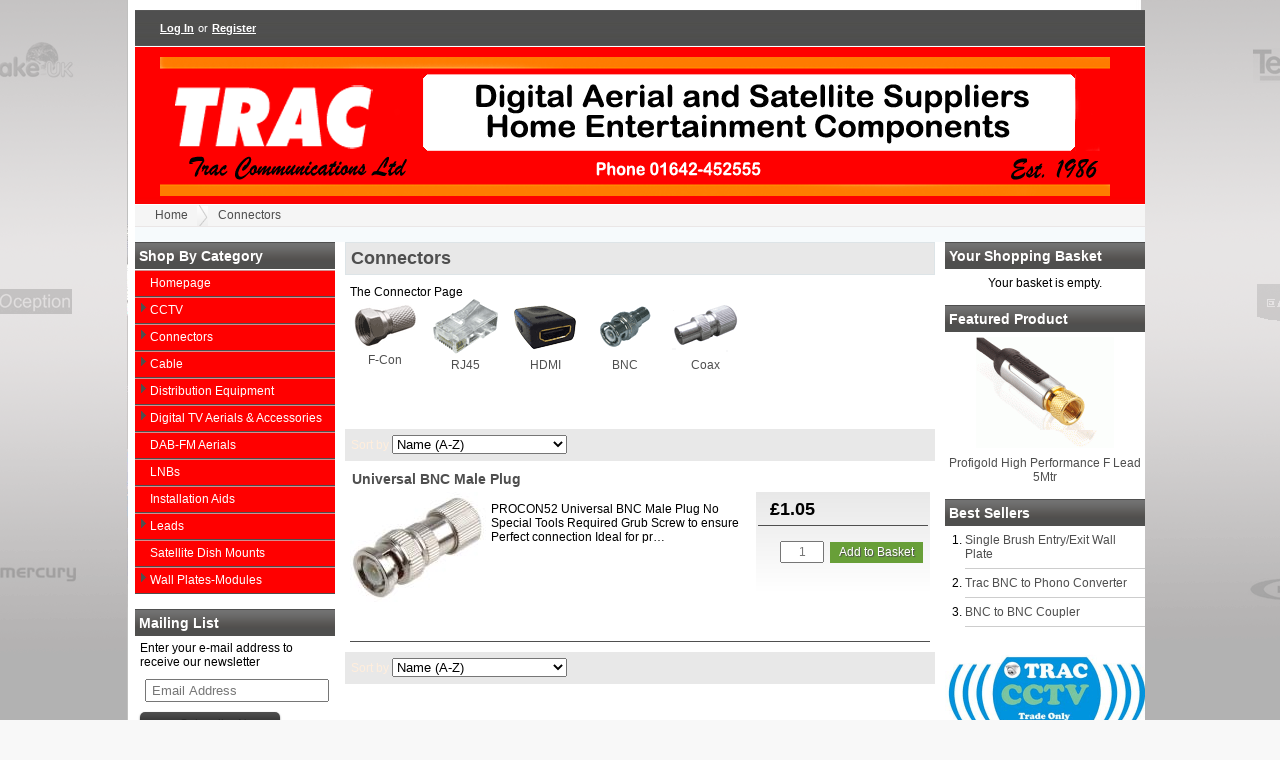

--- FILE ---
content_type: text/html; charset=UTF-8
request_url: https://tracsat.co.uk/connectors.html
body_size: 3258
content:
<!DOCTYPE html><html xmlns="http://www.w3.org/1999/xhtml" dir="ltr" lang="en-GB"><head><title>RF Connectors HDMI Connectors RCA Connectors - Trac Communications - Aerial - Satellite - HDMI - Digital Reception Components</title><link rel="canonical" href="https://tracsat.co.uk/index.php?_a=category&cat_id=2"/><link rel="shortcut icon" href="https://tracsat.co.uk/favicon.ico" type="image/x-icon"/><link rel="stylesheet" type="text/css" href="https://tracsat.co.uk/skins/Trac/styles/common.css" media="screen"/><link rel="stylesheet" type="text/css" href="https://tracsat.co.uk/skins/Trac/styles/red/layout.css" media="screen"/><link rel="stylesheet" type="text/css" href="https://tracsat.co.uk/js/styles/styles.php" media="screen"/><!--[if IE 7]><link rel="stylesheet" type="text/css" href="https://tracsat.co.uk/skins/Trac/styles/ie7.css" media="screen" /><![endif]--><meta http-equiv="Content-Type" content="text/html;charset=utf-8"/><meta name="description" content="Cable connectors and adaptors. Coax Connectors F Connectors RCA Connectors large range in stock TRAC Supply CCTV - Aerial - Satellite - HDMI - Digital reception Components for delivery to the UK. Over 25 years of service."/><meta name="keywords" content="RF Connectors, HDMI Connectos, RCA Connectors,CCTV, Technomate, Antiference, Inverto, Labgear, Televes, Triax, Webro, VuPlus, LNBs, Dishes, Optima, Proception, CT100, WF100, Proception, Vu+"/><meta name="robots" content="index, follow"/><meta name="generator" content="cubecart"/><meta name="google-site-verification" content="g725PUPX7qWBlW2PaCPFSJwSmG-SuwJfL08_Vqi710o"/><script src='https://www.google.com/recaptcha/api.js'></script></head><body><div id="page_wrapper"><div id="account"><div id="session"><p><a href="https://tracsat.co.uk/login.html" title="Log In">Log In</a> or <a href="https://tracsat.co.uk/register.html" title="Register">Register</a></p></div></div><div id="header"><p class="logo"><a href="https://tracsat.co.uk"><img src="https://tracsat.co.uk/images/logos/Banner-with-year-2013.gif" alt="RF Connectors HDMI Connectors RCA Connectors - Trac Communications - Aerial - Satellite - HDMI - Digital Reception Components"/></a></p></div><div id="breadcrumb"><ul><li><a href="https://tracsat.co.uk">Home</a></li><li><a href="https://tracsat.co.uk/index.php?_a=category&cat_id=2">Connectors</a></li></ul></div><div class="category_wrapper"><div class="sidebar" id="sidebar_left"><div><h3>Shop by Category</h3><ul id="menu" class="accordion"><li><a href="https://www.tracsat.co.uk/index.php" title="Homepage">Homepage</a></li><li><a href="/cctv.html" title="CCTV">CCTV</a><ul><li><a href="/cctv/cctv-accessories.html" title="CCTV Accessories">CCTV Accessories</a></li></ul></li><li><a href="/connectors.html" title="Connectors">Connectors</a><ul><li><a href="/connectors/f-con.html" title="F-Con">F-Con</a></li><li><a href="/connectors/hdmi.html" title="HDMI">HDMI</a></li><li><a href="/connectors/bnc.html" title="BNC">BNC</a></li><li><a href="/connectors/coax.html" title="Coax">Coax</a></li></ul></li><li><a href="/cable.html" title="Cable">Cable</a><ul><li><a href="/cable/cable-fittings.html" title="Cable Fittings">Cable Fittings</a></li></ul></li><li><a href="/distribution-equipment.html" title="Distribution Equipment">Distribution Equipment</a><ul><li><a href="/distribution-equipment/masthead-equipment.html" title="Masthead Equipment">Masthead Equipment</a></li><li><a href="/distribution-equipment/splitters.html" title="Splitters">Splitters</a></li></ul></li><li><a href="/digital-tv-aerials-accessories.html" title="Digital TV Aerials & Accessories">Digital TV Aerials & Accessories</a><ul><li><a href="/digital-tv-aerials-accessories/digital-tv-aerials.html" title="Digital TV Aerials">Digital TV Aerials</a></li><li><a href="/digital-tv-aerials-accessories/brackets.html" title="Brackets">Brackets</a></li><li><a href="/digital-tv-aerials-accessories/masting.html" title="Masting">Masting</a></li></ul></li><li><a href="/dab-fm-aerials.html" title="DAB-FM Aerials">DAB-FM Aerials</a></li><li><a href="/lnbs.html" title="LNBs">LNBs</a></li><li><a href="/installation-aids.html" title="Installation Aids">Installation Aids</a></li><li><a href="/leads.html" title="Leads">Leads</a><ul><li><a href="/leads/power-leads.html" title="Power Leads">Power Leads</a></li><li><a href="/leads/cat5e.html" title="Cat5e">Cat5e</a></li><li><a href="/leads/f-leads.html" title="F-Leads">F-Leads</a></li><li><a href="/leads/hdmi-leads.html" title="HDMI Leads">HDMI Leads</a></li></ul></li><li><a href="/satellite-dish-mounts.html" title="Satellite Dish Mounts">Satellite Dish Mounts</a></li><li><a href="/wall-plates-modules.html" title="Wall Plates-Modules">Wall Plates-Modules</a><ul><li><a href="/wall-plates-modules/modular-face-plates.html" title="Modular Face Plates">Modular Face Plates</a></li><li><a href="/wall-plates-modules/screened-wall-plates.html" title="Screened Wall Plates">Screened Wall Plates</a></li></ul></li></ul></div><div id="mailing_list"><h3>Mailing List</h3><form action="https://tracsat.co.uk/index.php?_a=category&cat_id=2" method="post"><p>Enter your e-mail address to receive our newsletter</p><p class="input"><input name="subscribe" type="text" class="textbox required" size="18" maxlength="250" title="Email Address"/></p><p><input type="submit" class="button grey medium buttonAlt" value="Subscribe Now"/></p></form></div><div id="search_box"><form action="/index.php" method="get"><p class="input"><input name="search[keywords]" type="text" id="keywords" title="Search our store" size="18"/></p><p class="input"><input type="hidden" name="_a" value="category"/></p><p><input class="button grey medium buttonAlt" type="submit" value="Search"/></p><p class="advanced"><a href="https://tracsat.co.uk/search.html">Advanced Search</a></p></form></div></div><div class="sidebar" id="sidebar_right"><div id="basket_summary"><h3>Your Shopping Basket</h3><p style="text-align:center;">Your basket is empty.</p></div><div id="featured_product"><h3>Featured Product</h3><p class="image"><a href="https://tracsat.co.uk/profigold-high-performance-f-lead-5mtr.html" title="Profigold High Performance F Lead 5Mtr"><img src="https://tracsat.co.uk/images/cache/Profigold/PROV9-PLUG.138.gif" alt="Profigold High Performance F Lead 5Mtr"/></a></p><p class="title"><a href="https://tracsat.co.uk/profigold-high-performance-f-lead-5mtr.html" title="Profigold High Performance F Lead 5Mtr">Profigold High Performance F Lead 5Mtr</a></p></div><div id="popular_products"><h3>Best Sellers</h3><ol><li><a href="https://tracsat.co.uk/single-brush-entry/exit-wall-plate.html" title="Single Brush Entry/Exit Wall Plate">Single Brush Entry/Exit Wall Plate</a></li><li><a href="https://tracsat.co.uk/trac-bnc-to-phono-converter.html" title="Trac BNC to Phono Converter">Trac BNC to Phono Converter</a></li><li><a href="https://tracsat.co.uk/bnc-to-bnc-coupler.html" title="BNC to BNC Coupler">BNC to BNC Coupler</a></li></ol></div><div><a href="https://www.trac-cctv.co.uk"><img border="0" alt="TRAC CCTV - Klear CCTV Systems" src="/images/source/200x400cctvbanner1.png" width="200" height="400"></a><img alt="Free Carriage" src="/images/source/freesmall.gif" style="width:200px;height:217px;padding-top:12px;"/></div></div><div id="page_content"><h2>Connectors</h2><p> The Connector Page</p><div id="subcategories"><div class="subcategory"><a href="https://tracsat.co.uk/connectors/f-con.html" title="F-Con"><img src="https://tracsat.co.uk/images/cache/fcon-small.70.gif" alt="F-Con"/></a><a href="https://tracsat.co.uk/connectors/f-con.html" title="F-Con">F-Con</a></div><div class="subcategory"><a href="https://tracsat.co.uk/connectors/rj45.html" title="RJ45"><img src="https://tracsat.co.uk/images/cache/rj45_small.70.gif" alt="RJ45"/></a><a href="https://tracsat.co.uk/connectors/rj45.html" title="RJ45">RJ45</a></div><div class="subcategory"><a href="https://tracsat.co.uk/connectors/hdmi.html" title="HDMI"><img src="https://tracsat.co.uk/images/cache/HDMI_Coupler_small.70.gif" alt="HDMI"/></a><a href="https://tracsat.co.uk/connectors/hdmi.html" title="HDMI">HDMI</a></div><div class="subcategory"><a href="https://tracsat.co.uk/connectors/bnc.html" title="BNC"><img src="https://tracsat.co.uk/images/cache/BNC-PHONO-small.70.gif" alt="BNC"/></a><a href="https://tracsat.co.uk/connectors/bnc.html" title="BNC">BNC</a></div><div class="subcategory"><a href="https://tracsat.co.uk/connectors/coax.html" title="Coax"><img src="https://tracsat.co.uk/images/cache/coaxsmall.70.gif" alt="Coax"/></a><a href="https://tracsat.co.uk/connectors/coax.html" title="Coax">Coax</a></div></div><form action="https://tracsat.co.uk/index.php?_a=category&cat_id=2" method="post"><div class="control"><span class="pagination"></span> Sort by <select name="sort" class="auto_submit"><option value="">-- Please Select --</option><option value="name|DESC">Name (Z-A)</option><option value="name|ASC" selected="selected">Name (A-Z)</option><option value="date_added|DESC">Date Added (Newest First)</option><option value="date_added|ASC">Date Added (Oldest First)</option><option value="price|DESC">Price (High-Low)</option><option value="price|ASC">Price (Low-High)</option></select><input type="submit" value="Sort"/></div></form><form action="https://tracsat.co.uk/index.php?_a=category&cat_id=2" method="post" enctype="application/x-www-form-urlencoded" class="addForm"><div class="category_product"><h3><a href="https://tracsat.co.uk/universal-bnc-male-plug.html" title="Universal BNC Male Plug">Universal BNC Male Plug</a></h3><a href="https://tracsat.co.uk/universal-bnc-male-plug.html" title="Universal BNC Male Plug" class="image"><img src="https://tracsat.co.uk/images/cache/procon52.138.jpg" alt="Universal BNC Male Plug"/></a><div class="details"><p class="price">£1.05</p><p class="buy_button"><input type="text" name="add[342][quantity]" value="1" class="quantity"/> <input type="submit" value="Add to Basket" class="button_green"/></p></div><p class="description">PROCON52 Universal BNC Male Plug No Special Tools Required Grub Screw to ensure Perfect connection Ideal for pr…</p></div></form><form action="https://tracsat.co.uk/index.php?_a=category&cat_id=2" method="post"><div class="control"><span class="pagination"></span> Sort by <select name="sort" class="auto_submit"><option value="">-- Please Select --</option><option value="name|DESC">Name (Z-A)</option><option value="name|ASC" selected="selected">Name (A-Z)</option><option value="date_added|DESC">Date Added (Newest First)</option><option value="date_added|ASC">Date Added (Oldest First)</option><option value="price|DESC">Price (High-Low)</option><option value="price|ASC">Price (Low-High)</option></select><input type="submit" value="Sort"/></div></form><p style="clear:both;height:1px;"> </p></div><div id="documents"> <ul class="documents"><li><a href="https://tracsat.co.uk/about-us.html" title="About Us">About Us</a></li><li><a href="https://tracsat.co.uk/recycling.html" title="Recycling">Recycling</a></li><li><a href="https://tracsat.co.uk/terms-and-conditions.html" title="Terms and Conditions">Terms and Conditions</a></li><li><a href="https://tracsat.co.uk/privacy-policy.html" title="Privacy Policy">Privacy Policy</a></li><li><a href="https://tracsat.co.uk/contact-us.html" title="Contact Us">Contact Us</a></li></ul></div></div></div><p style="text-align:center;"><img alt="" src="/images/source/cc.gif" style="width:300px;height:28px;padding-top:12px;"/></p><p id="mobile_switch"><a href="https://tracsat.co.uk/index.php?display_mobile=1">Mobile Site</a></p><script type="text/javascript" src="https://ajax.googleapis.com/ajax/libs/jquery/1.7/jquery.min.js"></script><script type="text/javascript" src="https://ajax.googleapis.com/ajax/libs/jqueryui/1.7/jquery-ui.min.js"></script><script type="text/javascript" src="https://tracsat.co.uk/js/plugins.php"></script><script type="text/javascript" src="https://tracsat.co.uk/js/common.js"></script><script type="text/javascript" src="https://tracsat.co.uk/skins/Trac/js/script.js"></script></body></html>

--- FILE ---
content_type: text/css
request_url: https://tracsat.co.uk/skins/Trac/styles/common.css
body_size: 5460
content:
/* !Common Styles */
*{padding:0;margin:0;}
html {
	margin: 0px;
	padding: 0px;
	font-family: Arial, Helvetica, san-serif;
	font-size: 12px;
}
	
body {
    color: rgb(0, 0, 0);
/*    font-family: Verdana,Arial,Helvetica,sans-serif;
    font-size: 90%;
    line-height: 1.3em;*/
    background: url("/images/trac_background.gif") no-repeat fixed center top rgb(248, 248, 248);
    padding-top: 10px;
}
	
img {
	border: none;
}
/* !Begin Section Wrappers - Use these to customise specific sections*/
.account_wrapper {}
.category_wrapper {}
.checkout_wrapper {}
.document_wrapper {}
.download_wrapper {}
.gateway_wrapper {}
.giftcertificate_wrapper {}
.home_wrapper {}
.login_wrapper {}
.order_wrapper {}
.product_wrapper {}
.register_wrapper {}
.saleitems_wrapper {}
/* !End Section Wrappers */

	a.button, input.button {font-family: 'MyWebFont', Arial, Helvetica, sans-serif; font-size: 12px; padding: 8px 10px; color: #ffffff; border-radius: 5px; border: none; box-shadow: 0px 1px 2px rgba(000,000,000,0.5); text-shadow: 0px -1px 0px rgba(000,000,000,0.3); margin: 0; display: inline-block; text-align: center; background: #afaeaf;}
	a.button:hover, input.button:hover {text-decoration: none; cursor: pointer;}
	a.button:active, input.button:active {position:relative; top:1px; box-shadow: 0 0 17px 1px rgba(0,0,0,.2) inset;}

  	a.button.xsmall, input.button.xsmall {font-size: 10px; padding: 6px 9px;}
	a.button.small, input.button.small {font-size: 12px; padding: 8px 10px;}
	a.button.medium, input.button.medium {font-size: 12px; padding: 6px 40px; width: 140px;}
	a.button.xlarge, input.button.xlarge {font-size: 18px; padding: 10px 20px;}
	.button.orange:hover {background: -webkit-linear-gradient(top, #EF810B, #C65D17); background: linear-gradient(to top, #f29a36 0%, #c86a27 100%);}
	.button.orange:active {background: -webkit-linear-gradient(top, #c86a27, #f29a36); background: linear-gradient(to top, #f29a36 0%, #c86a27 100%);}
	.button.orange {background: #f29a36; background: -webkit-linear-gradient(top, #f29a36, #c86a27); background: linear-gradient(to top, #c86a27 0%, #f29a36 100%);}
	
	.button.grey:hover {background: -webkit-linear-gradient(top, #515151, #080808); background: linear-gradient(to top, #515151 0%, #080808 100%);}
	.button.grey:active {background: -webkit-linear-gradient(top, #515151, #080808); background: linear-gradient(to top, #515151 0%, #080808 100%);}
	.button.grey {background: #080808; background: -webkit-linear-gradient(top, #080808, #515151); background: linear-gradient(to top, #080808 0%, #515151 100%);}



#account .sep {
	background: url(../images/account_background_sep.png) no-repeat right;
	float: left;
}


#page_wrapper {
	background: #F6FAFC;
	margin: 0px auto;
	width: 1010px;
}
#account {
	background-repeat: repeat-x;
	border-bottom: 1px solid #FFF;
	color: #FFF;
	font-size: 11px;
	height: 36px;
	line-height: 36px;
}
#account a, #header a {
	color: #FFF;
	display: inline-block;
	font-weight: bold;
	height: 36px;
	padding-right: 1px;
	text-decoration: underline;
}
#account a+a {
	padding-left: 1px;
}
#account a:hover, #account a.current {
	background: no-repeat bottom left;
}
#session {
	float: left;
	padding-left: 25px;
}

#currency_select {
	float: left;
	margin-left: 25px;
}
div.social_wrapper {
	padding: 5px 0 5px 0;
}
#language_select {
	float: left;
	margin-left: 25px;	
}

#header {
	background-repeat: repeat-x;
	border-bottom: 1px solid #FFF;
	height: 157px;
}
#header p.logo {
	padding-top: 10px;
	padding-left: 25px
}

#quick_search {
	color: #FFF;
	float: right;
	position: relative;
	right: 0px;
	top: 90px;
	width: 320px;
}
#quick_search span.search {
	background-color: #2C6A83;
	border: 1px solid #4195B7;
	display: inline-block;
	padding: 6px;
}
#quick_search span.search > input {
	background: #FFF url(../images/common/background_icon_search.png) no-repeat;
	color: #717171;
	height: 15px;
	padding-top: 1px;
	text-indent: 20px;
	width: 200px;
}

#quick_search p.advanced {
	font-size: 10px;
	margin-top: 3px;
	text-indent: 5px;
}

#breadcrumb {
	background-color: #F5F5F5;
	border-bottom: 1px solid #EAE6E6;
	height: 21px;
	line-height: 18px;
	margin-bottom: 15px;
	padding: 0px 10px;
}
#breadcrumb ul {
	height: 21px;
	margin: 0px;
	padding: 0px;
}
#breadcrumb li {
	background: url(../images/common/background_breadcrumb.png) no-repeat top right;
	float: left;
	height: 21px;
	line-height: 21px;
	list-style: none outside;
	margin: 0px;
	padding-right: 20px;
	text-indent: 10px;
}
#breadcrumb li:last-child {
	background: none !important;
}

.sidebar > div {
	margin-bottom: 15px;
}
.sidebar > div > h3 {
	background: #595755 repeat-x;
	border-top: 1px solid #4F4F4F;
	color: #FFF;
	height: 26px;
	line-height: 26px;
	padding: 0px;
	text-indent: 4px;
	text-transform: capitalize;
}

#sidebar_left {
	float: left;
	min-height: 400px;
	width: 200px;
}
#sidebar_right {
	float: right;
	min-height: 400px;
	width: 200px;
}
#sitedoc p {line-height: 1em; margin-top: 1em; }
#page_content {
	background-color: #FFF;
	min-height: 400px;
	padding: 0px 210px !important;
}
#announcement {
	margin-bottom: 10px;
}

#announcement > h1 {
	margin-bottom: 15px;
}
#documents {
	background: #CCCCCC repeat-x;
	clear: both;
	font-size: 10px;
	height: 28px;
	line-height: 28px;
	padding: 0px 5px;
	margin-top: 5px;
}
#documents a {
	color: inherit;
	padding: 4px 4px;
	text-decoration: underline;
}
#documents a:hover {
	padding: 4px 3px;
	-moz-border-radius: 3px;
}
#documents ul > li {
	display: inline-block;
	
}

/*

#documents ul > li:after {
	padding-left: 2px;
	content: '|';
}
#documents ul > li:last-child:after {
	content: ' ';
}

*/


#documents ul>li+li:before
{
  padding-left:2px;
  content: '|';
}


#skin_selector {
	float: right;
	width: 100px !important;
}
#skin_selector input[type="submit"] {
	display: none !important;
}
a {
	text-decoration: none;
}
a:hover {
	text-decoration: underline;	
}

div.latest_product {
	float: left;
	margin: 5px 15px;
	height: 235px;
	padding: 0px;
	width: 157px;
}
div.latest_product p.image {
	border: 1px solid #D7D7D7;
	margin-bottom:5px;
	height: 110px;
	padding: 8px;
	text-align: center;
}
div.latest_product p.title {
	height: 28px;
}
div.latest_product p.price {
	font-weight: bold;
	text-align: right;
	clear: both;
}
div.latest_product p.actions {
	margin-top: 5px;
}

h2 {
	font-size: 18px;
	margin-bottom: 10px;
	padding: 2px 3px;
	-moz-border-radius: 2px;
}

#menu {
	list-style: none outside !important;
	margin: 0px;
	margin-top: 1px;
}
#menu ul {
	background-color: #FFF;
	display: none;
	list-style: none outside !important;
	padding-left: 7px;
}
#menu li {
	min-height: 20px;
}
#menu li > a {
	display: block;
	line-height: 25px;
	text-indent: 0px;
}
#menu > li > a {
	color: #FFF;  /* menu text color FFF */
	text-indent: 15px !important;
}
#menu > li > a.menu_closed, #menu > li > a.menu_open {
	background: no-repeat 4px 5px;
}
#menu > li > ul {
	padding-left: 15px;
}

#featured_product {
	
}
#featured_product p.image {
	width: 138px;
	margin: 5px auto;
}
#featured_product p.title {
	text-align: center;
}

#mailing_list p {
	padding: 5px;
}

#mailing_list p.input {
	width: 180px;
	margin-left: 5px;
}

#mailing_list input.textbox {
	color: #777777;
	padding: 2px 5px;
	width: 170px !important;
}


#search_box p {
	padding: 5px;
}

#search_box p.input {
	width: 180px;
	margin-left: 5px;
}

#search_box input.textbox {
	color: #777777;
	padding: 2px 5px;
	width: 170px !important;
}

#popular_products ol {
	list-style: decimal outside;
	margin-left: 20px;
}
#popular_products ol > li {
	border-bottom: 1px solid #CDCDCD;
	padding: 7px 0px;
}
li > p {
	display: inline;
}

#checkout p {
	padding: 5px;
}

#sale_products ul {
	list-style: square outside;
	margin-left: 25px;
	padding: 3px;
}
#sale_products ul > li {
	border-bottom: 1px solid #CDCDCD;
	padding: 7px 0px;
	text-indent: 4px;
}
#sale_products ul > li > a {
	vertical-align: top;
}
#sale_products .saving {
	color: #FF0000;
	display: block;
	font-weight: bold;
	margin-top: 5px;
	text-indent: 30px;
	text-transform: uppercase;
}

#basket_summary {
	
}
#basket_summary ul {
	margin: 5px 3px;
}
#basket_summary ul li {
	list-style: none outside;
	margin-top: 3px; 
}
#basket_summary p {
	margin: 7px 3px;
}

#basket_summary p.basket_total {
	font-size: 14px;
	font-weight: bold;
}
#basket_summary p.view_basket {
	color: #FFF;
	height: 25px;
	line-height: 25px;
	margin: 0px !important;
	text-indent: 25px;
/*	text-shadow: 1px 1px 1px rgb(79, 79, 79); */
}
.control {
	color: #FFEEDD;
	height: 20px;
	margin: 10px 0px; 
	padding: 5px;
}
.pagination {
	float: right;
	line-height: 22px;
	text-align: right;
}
.paginate {
	text-align: right;
}

#category_image {
	padding: 0px !important;
	margin: 0px !important;
}

#subcategories > div.subcategory {
	display: inline-block;
	height: 120px;
	text-align: center;
	vertical-align: top;
	width: 80px;
}

div.category_product {
	height: 150px;
	margin: 10px 5px 5px;
	padding-bottom: 20px;
}
div.category_product h3 {
	margin: 5px 0px;
	text-indent: 2px;
}
div.category_product a.image {
	float: left;
	display: inline-block;
	margin-right: 3px;
	width: 138px;
}
div.category_product div.details {
	background-repeat: repeat-x;
	float: right;
	height: 110px;
	margin: 0px;
	padding: 2px;
	width: 170px;
}
div.category_product div.details p.price {
	color: #000;
	font-size: 18px;
	font-weight: bold;
	margin-bottom: 10px;
	padding: 5px;
	text-indent: 7px;
}
div.category_product div.details p.rating {
	text-align: center;
}
div.category_product div.details p.rating-info {
	font-size: 10px;
	margin-bottom: 10px;
	text-align: center;
}

p.buy_button {
	margin-top: 10px;
	text-align: right;
	padding: 5px;
}
/* p.buy_button input.button_white {
	float: none !important;
	display: inline !important;
} */

p.buy_button input.button_green {
	float: none !important;
	display: inline !important;
} 



div.category_product p.description {
	padding-top: 10px;
}

#gallery {
	width: 360px;
	height: 250px;
}

#gallery div.image {
	float: left;
	height: 216px;
	width: 270px;
}
#gallery_select {
	float: left;
	text-align: center;
	width: 60px;
}
#gallery_select > a {
	display: block;
	margin-bottom: 2px;
}

#product_detail {
	background-repeat: repeat-x;
	float: right;
	min-height: 220px;
	padding: 10px;
	width: 230px;
}
#product_detail p.rating {
	border-top: 1px solid #C8C8C8;
	margin-top: 5px;
	padding-top: 5px;
	text-align: center;
}
#product_detail p.rating-info {
	font-size: 10px;
	text-align: center;
}
#product_detail > .bulk_discount {
	font-size: 10px;
	font-weight: bold;
	margin-bottom: 5px;
}

#product_detail input.textbox {
	width: 180px !important;
}
#product_detail select.textbox {
	width: 187px;
}
#product_detail > .options {
	margin-top: 10px;
}
#product_detail > .options div {
	padding: 5px 5px 0px 0px;
}
#product_detail > .options div label.return+span {
	display: block;
	margin-top: 3px;
	text-align: right;
}
h2 > span.inline, #share_link {
	float: right;
	font-size: 12px;
	font-weight: normal;
	margin-right: 3px;
	padding-top: 4px;
}

h2+p, h2+div {
	padding: 0px 5px;
}

.price_sale {
	color: #FF0000;
}
.price_previous {
	text-decoration: line-through;
}
.price_regular {
	text-decoration: none;
}

#product_description {
	padding: 0px 5px;
}

#product_description ul, #product_description ul {
	margin-left: 20px;
}

#product_description > p {
	margin-bottom: 5px;
}
	
#reviews {
	padding: 0px;
}

#reviews .review {
	border-bottom: 1px solid #CDCDCD;
	margin: 10px 5px;	
}
.review .content {
	font-style: italic;
	padding: 10px;
}
p.author {
	padding-bottom: 5px;
}

#reviews .pagination_bottom {
	padding-bottom: 10px;
}

#review_read {
	margin: 0px 5px 10px;
}
#review_write {
	background-repeat: repeat-x;
	padding: 5px;
}
#review_write fieldset {
	padding: 0px;
}

#review_stars {
	float: right;
	margin-right: 5px;
}

#review_write form div, #product_share form div {
	margin-bottom: 5px;
}

form div > label.inline {
	display: inline-block;
	min-width: 120px;
	vertical-align: top;
}
form div > label.return {
	display: block;
}

#product_share {
	background-repeat: repeat-x;
	padding: 5px;
}
.basket_header {
	color: #FFF;
	font-weight: bold;
	margin-bottom: 5px;
	padding: 5px;
}
.basket_header > span {
	float: right;
	text-align: right;
	width: 75px;
}

.basket_product {
	border-bottom: 1px solid #CDCDCD;
	margin-bottom: 5px;
	min-height: 60px;
	padding: 5px;
}
.basket_product > p {
	height: 18px;
	padding: 0px !important;
}
.basket_product .remove {
	float: left;
	height: 60px;
	margin-right: 3px;
	margin-top: 3px;
	width: 10px;
}
.basket_product .image {
	float: left;
	height: 60px;
	margin-right: 5px;	
	width: 50px;
}

#delivery_comments {
	width: 570px;
	height: 80px;
}

span.price {
	float: right;
	text-align: right;
}

.basket_product span.price {
	font-weight: bold;
	width: 75px;
}

.subtotals {
	border-bottom: 1px solid #CDCDCD;
	text-align: right;
	padding: 5px;
}
.subtotals p {
	margin-bottom: 3px;
	padding: 0px 5px;
}
.subtotals span.price {
	font-weight: bold;
	width: 75px;
}

.shipping {
	border-bottom: 1px solid #CDCDCD;
	text-align: right;
	padding: 5px;
}
.shipping span.price {
	float: right;
	width: 75px;	
}

.discounts {
	margin-top: 10px;
	min-height: 40px;
	text-align: right;
}
.discounts .code_input {
	float: left;
	text-align: left;
	width: 300px;
}
.discounts span.price {
	color: #FF0000;
	font-weight: bold;
	width: 75px;
}
.total {
	color: #FFF;
	font-weight: bold;
	margin: 10px 0px;
	padding: 5px;
	text-align: right;
}
.total span.price {
	width: 75px;
}

.basket_actions {
	height: 31px;
	margin-bottom: 5px;
	padding: 5px 0px;
	text-align: right;
}

.alternate_checkout {
	text-align: right;
	padding: 0px !important;
}

input.quantity {
	font-size: 12px;
	text-align: center;
	width: 30px !important;
}
.button_submit, .main #submit {

  /*      background: url(../images/common/button_green.png) no-repeat; */
      background-color: #689f38;
	border: none;
	text-shadow: 1px 1px 1px rgb(79, 79, 79);
	color: #FFFFFF;
	cursor: pointer;
	display: inline-block;
	height: 21px;
	line-height: 21px;
	text-align: center;
	width: 93px;
	font-size: 12px;
	margin-left: 3px;
	padding-bottom: 3px; /* Only way for anchor button style links to match submit */
    -webkit-transition-duration: 0.4s; /* Safari */
    transition-duration: 0.4s;
				
	
}

input[type="submit"]:hover {
    background-color: #8bc34a;
    color: white;
}


.button_black {
	/* background: url(../images/common/button_black.png)  no-repeat; */
         background-color: #555555;
	border: none;
	color: #FFF;
	cursor: pointer;
	display: block;
	float: left;
	height: 21px;
	line-height: 21px;
	text-align: center;
	width: 61px;
	font-size: 11px;
    -webkit-transition-duration: 0.4s; /* Safari */
    transition-duration: 0.4s;

}

.button_black:hover {
    background-color: #666666;
    color: white;
}


.button_black_large {
	background: url(../images/common/button_black_large.png) no-repeat ;
	border: none;
	color: #FFF;
	cursor: pointer;
	display: block;
	float: left;
	height: 30px;
	line-height: 21px;
	text-align: center;
	width: 140px;
	font-size: 11px;
}
 a.button_white, a.button_black, a.button_black {
	text-decoration: none;
} 

/* background: url(../images/common/button_white.png) no-repeat; */
 .button_white {

        background-color: #aaaaaa !important; 
	border: none;
	color: #636363;
	cursor: pointer;
	display: inline-block;
	float: left;
	height: 21px;
	line-height: 21px;
	text-align: center;
	width: 93px;
	font-size: 11px;
	margin-left: 3px;
	padding-bottom: 3px; /* Only way for anchor button style links to match submit */
} 

.button_white.disabled {
	color: #555555 !important;
}

/* .button_white.disable:hover {
    background-color: #666666;
    color: white; 
} */


/* .button_white:hover {
    background-color: #666666;
    color: white;
} */


.button_green {
/*	background: url(../images/common/button_green.png) no-repeat; */
background-color: #689f38;
	border: none;
	text-shadow: 1px 1px 1px rgb(79, 79, 79);
	color: #FFFFFF;
	cursor: pointer;
	display: inline-block;
	float: left;
	height: 21px;
	line-height: 21px;
	text-align: center;
	width: 93px;
	font-size: 12px;
	margin-left: 3px;
	padding-bottom: 3px; /* Only way for anchor button style links to match submit */
	    -webkit-transition-duration: 0.4s; /* Safari */
    transition-duration: 0.4s;

}


.button_green:hover {
    background-color: #8bc34a;
    color: white;
}



/* .button_white.disable:hover {
    background-color: #666666;
    color: white; 
} */



a.button_submit {
	vertical-align: top;
}
.button_submit.right, input[type="submit"].right, input[type="reset"].right {
	float: right;
	margin-left: 5px;
}





 .button_submit.left, input[type="submit"].left, input[type="reset"].left {
	float: left;
	margin-right: 5px;
} 

.checkout-progress {
	color: #CDCDCD !important;
	width: 580px;
	height: 27px;
}

.checkout-progress a {
	color: inherit !important;
	text-decoration: none;
}
.checkout-progress a:hover {
	text-decoration: none;
}

.checkout-progress > span {
	display: inline-block;
	float: left;
	line-height: 27px;
	margin: 0px;
	padding: 0px;
	text-indent: 20px;
	width: 145px;
	text-transform: uppercase;
	word-spacing:10px;
	font-weight: bold;
}

.checkout-progress > span.current {
	color: #FFF !important;
}
.checkout-progress > span.next {}
.checkout-progress > span.last {}

#gateways {
	margin: 0px auto;
	width: 300px;
}
#gateways > p {
	background-color: #EEEEEE;
	border-bottom: 1px solid #CDCDCD;
	padding: 10px 5px;
}
#gateways > p > input {
	float: right;
}
.gateway-selected {
	background-color: #969696 !important;
}

#recaptcha_widget {
	width: 420px;
	margin: 10px 0px 0px 150px;
}

.error {
	display: none;
	font-weight: bold;
	color: red;
}
.required-error {
	background-color: #FFCECE;
	border: 1px solid #FF0000 !important;
}

label {
	cursor: pointer;
	/*vertical-align: top;*/
}

fieldset {
	border: none;
	border-bottom: 1px solid #CDCDCD;
	margin-bottom: 10px;
	padding: 5px;
}
fieldset > legend {
	font-weight: bold;
}
fieldset div {
	margin: 5px 0px; 
}
fieldset div > label {
	vertical-align: top; 
	display: inline-block;
	width: 150px;
}
fieldset div span textarea {
	border: 1px solid #CDCDCD;
}
input[type="text"], input[type="password"] {

	color: #777777;
	padding: 2px 5px;
	width: 170px;
}

.textbox_medium {
	width: 100px !important;
}
.textbox_small {
	width: 50px !important;
}
#myaccount ul {
	list-style: none inside;
}
#myaccount ul > li {
	border-bottom: 1px solid #CDCDCD;
	margin-bottom: 5px;
	padding: 5px 3px;
}

.openid {
	height: 18px;
	line-height: 18px;
	padding: 2px 3px;
}

.list {
	padding: 5px;
}
.list > * {
	padding: 3px;
}
.list-odd {
	background-color: #EBF3FF;
}
.list-even {
	background-color: #FCFCFC;
}

.list-hover {
	background-color: #DAEBF3 !important;
}

.select_register {
	margin-bottom: 10px;
}

optgroup > option {
	font-style: italic;
	text-indent: 10px;
}

.login-toggle {
	cursor: pointer;
}
#openid_identifier {
	background: url(../../../images/icons/openid.png) no-repeat;
	height: 15px;
	padding: 1px;
	text-indent: 17px;
	width: 250px;
}
/*
tbody > tr {
	height: 50px;
}
tbody > tr > td {
	padding: 2px 3px;
}
*/
#gui_message {
	margin-bottom: 10px;
}
#gui_message ul {
	list-style: disc inside none;
}
#gui_message .gui_message-error {
	background-color: #FFCECE;
	border: 1px solid #FF0000;
	color: #393939;
	cursor: move;
	font-weight: bold;
	padding: 3px 4px;
}
#gui_message .gui_message-notice {
	background-color: #CDFFDF;
	border: 1px solid #00FF00;
	color: #393939;
	cursor: pointer;
	font-weight: bold;
	padding: 3px 4px;
}

span.actions {
	float: right;
	text-align: right;
}

#receipt > .address > p:first-child {
	float: left;
	width: 275px;
	height: 105px;
}

.hover_zoom {
	font-weight: bold;
	margin-top: 2px;
	padding: 2px;
	text-align: center;
	display: none;
}

.dl_unavailable {
	font-weight: bold;
	height: 25px;
	line-height: 16px;
}
form.cookies-notify {
	padding: 10px;
	line-height:200%;
	position: absolute;
	top: 5px;
	left: 5px;
	border: solid 1px black;
	background-color: #FFF;
	color: #000;
}
form.cookies-notify .retry {
	color: #FF0000;
	font-weight: bold;
}

#mobile_switch {
	text-align:center;
}

/* Start Fix for Colorbox Edges */
#cboxTopLeft {
	background-position:-100px 0 !important;
}
#cboxBottomLeft {
	background-position:-100px -29px !important;
}
#cboxBottomRight {
	background-position:-129px -29px !important;
}
#cboxTopRight {
	background-position: -129px 0 !important;
}
/* End Fix for Colorbox Edges */

/*=================== Style for the tabs =======*/
.productInformationTab{
	background:transparent;
	margin-top:20px;
	margin-bottom:10px;
	border-bottom:1px solid gray;
	height:40px; 
}

.productInformationTab button {
	padding:10px;
	
	border-top:none;
	border-bottom:none;
	border-left:none;
	border-right:1px solid gray;
	background: #4F4F4F;
	cursor:pointer;
	margin-right:0px;
	color:white;
	font-size:14px;
	float:left;
	

	-webkit-border-top-left-radius: 10px;
	-khtml-border-radius-topleft: 10px;	
	-moz-border-radius-topleft: 10px;
	border-top-left-radius: 10px;
	
	-webkit-border-top-right-radius: 10px;
	-khtml-border-radius-topright: 10px;	
	-moz-border-radius-topright: 10px;
	border-top-right-radius: 10px;
}

/*=================== VUPlus Style =======*/


.table01 th {
    border: 1px solid rgb(189, 189, 189);
    padding: 2px;
    font-family: "dotum";
    font-size: 12px;
    line-height: 18px;
    color: rgb(255, 255, 255);
    font-weight: normal;
}

.table01 td {
    border: 1px solid rgb(189, 189, 189);
    padding: 2px;
    font-family: "dotum";
    font-size: 12px;
    line-height: 15px;
    color: rgb(126, 126, 126);
    text-align: center;
}


.vivolet01 {
    background-color: rgb(110, 103, 175);
    font-family: "dotum";
    color: rgb(255, 255, 255);
    font-size: 12px;
    line-height: 15px;
}


.vivolet01 {
    background-color: rgb(110, 103, 175);
    font-family: "dotum";
    color: rgb(255, 255, 255);
    font-size: 12px;
    line-height: 15px;
}

.green {
    background-color: rgb(126, 178, 56);
    font-family: "dotum";
    color: rgb(255, 255, 255);
    font-size: 12px;
    line-height: 15px;
}

/*=================== Televes =======*/


.referencias {
    border: 1px solid rgb(102, 102, 102);
    font-family: Arial,Helvetica,sans-serif;
    font-size: 10pt;
    font-weight: bold;
    color: rgb(51, 51, 51);
    background-color: rgb(255, 153, 0);
    text-align: center;
}

table.tablaCaracteristicas td {
    padding: 1px;
}

table.tablaCaracteristicas {
    border-collapse: collapse;
}

.titulo2 {
    font-family: Arial,Helvetica,sans-serif;
    border: 1px solid rgb(102, 102, 102);
    background-color: rgb(223, 223, 223);
    color: rgb(51, 51, 51);
    font-size: 9pt;
    font-weight: bold;
}

.contenido {
    font-family: Arial,Helvetica,sans-serif;
    border: 1px solid rgb(102, 102, 102);
    font-size: 8pt;
    text-align: center;
    color: rgb(51, 51, 51);    
    
}

.cabeceras {
    font-family: Arial,Helvetica,sans-serif;
    border: 1px solid rgb(102, 102, 102);
    font-weight: bold;
    font-size: 8pt;
    color: rgb(51, 51, 51);
}

.unidadDeMedida {
    font-family: Arial,Helvetica,sans-serif;
    font-size: 8pt;
    border: 1px solid rgb(102, 102, 102);
    color: rgb(102, 102, 102);
    font-style: italic;
    text-align: center;
}

.rtecenter {
    text-align: center;
}

table {
    border-collapse: collapse;
}


/*=================== Fancy Menu =======*/


#vertical-menu, #vertical-menu ul, #vertical-menu li{
padding:0;
margin:0;
}
#vertical-menu{
background: url(../images/common/background.jpg);
padding: 3px;
width: 192px;
border: 1px solid #c0c0c0;
}
#vertical-menu li{
list-style: none;
position: relative;
width:147px;
height: 30px;
padding:0 20px;
line-height: 30px;
background-color: #fff;
border: 1px solid #e1e1e1;
margin: 2px;
}
#vertical-menu li a{
text-decoration:none;
color: #888;
font-family: Arial, Helvetica, san-serif;
font-size: 12px;
display: block;
}
#vertical-menu ul ul{
background: url(../images/common/background.jpg);
padding: 3px;
width: 332px;
border: 1px solid #c0c0c0;
-moz-box-shadow: 2px 2px #e9e9e9;
-webkit-box-shadow: 2px 2px #e9e9e9;
box-shadow: 2px 2px #e9e9e9;
}
#vertical-menu ul li li{
background-color: #fff;
border: 1px solid #e1e1e1;
width: 120px;
margin: 2px;
float: left;
}
#vertical-menu li:hover{
background-color: #f6f6f6;
}
#vertical-menu ul ul{
position: absolute;
top:0;
left:190px;
visibility:hidden;
}
#vertical-menu ul li:hover ul{
visibility:visible;
}



--- FILE ---
content_type: text/css
request_url: https://tracsat.co.uk/skins/Trac/styles/red/layout.css
body_size: 1050
content:
/* !RED */
body {
	background-image: url(../../images/red/trac_background.gif);
}
#account {
	background: #7F2828 url(../../images/red/account_background_gradient.png);
	color: #FFFFFF !important;
}
#account a, #header a {
	color: #FFFFFF !important;
}
#account a:hover, #account a.current {
	background-image: url(../../images/red/account_a_selected.png);
}
#header {
	background: #D23333 url(../../images/red/header_background_gradient.png);
}
#quick_search span.search {
	background-color: #D03B3B;
	border: 1px solid #E04242;
}
#quick_search input.search {
	background: transparent no-repeat;
	background-image: url(../../images/red/button_search.png);
	border: 0px;
	color: #FFF;
	font-size: 10px;
	font-weight: normal;
	height: 30px;
	text-shadow: #6374AB 2px 2px 2px;
	width: 90px;
}
.sidebar > div > h3 {
	background-image: url(../../images/red/h3_background_gradient.png);
}
#documents {
	background-image: url(../../images/red/footer_background_gradient.png);
	color: #FF8A00;
}
#documents a {
	color: #FFFFFF;
}
#documents a:hover {
	background-color: #070202;
	border: 1px solid #913939;
}
a {
	color: #4F4F4F;
}
h2 {
	background-color: #E8E8E8;
	border: 1px solid #DDE4E7;
	color: #4F4F4F;
	padding: 5px 5px 5px 5px;
}
#menu li > a {
	border-bottom: 1px solid #4F4F4F;
}
#menu > li > a {
	background-color: #FF0000 !important;
	border-bottom: 1px solid #4F4F4F;
	border-top: 1px solid #D48D8D;
/*	text-shadow: 1px 1px 1px rgb(79, 79, 79);*/
	
}
#menu > li > a.menu_closed {
	background-image: url(../../images/red/menu_top_closed.png);
}
#menu > li > a.menu_open {
	background-image: url(../../images/red/menu_top_open.png) !important;
}

#mailing_list input.submit {
	background-image: url(../../images/red/button_subscribe.png);
}
#mailing_list input.submit {
	background-color: transparent;
	border: 0px;
	color: #FFF;
	font-size: 12px;
	font-weight: bold;
	height: 30px;
	margin-left: 5px;
	text-shadow: #6374AB 2px 2px 2px;
	width: 143px;
}

#search_box input.submit {
	background-image: url(../../images/red/button_subscribe.png);
}
#search_box input.submit {
	background-color: transparent;
	border: 0px;
	color: #FFF;
	font-size: 12px;
	font-weight: bold;
	height: 30px;
	margin-left: 5px;
	text-shadow: #6374AB 2px 2px 2px;
	width: 143px;
}


#sale_products ul {
	list-style: none outside url(../../images/red/bullet.png) !important;	
}
#basket_summary p.view_basket {
	background: #FF0000 url(../../images/red/bullet.png) no-repeat 2px 2px;
	border-bottom: 1px solid #4F4F4F;
	border-top: 1px solid #D48D8D;
}
#basket_summary p.view_basket a {
	color: #FFF;
	text-decoration: none;
}
.control {
	background-color: #E8E8E8;
	border: 1px solid #E8E8E8;
}
div.category_product {
	border-bottom: 1px solid #4F4F4F;
}
div.category_product div.details {
	background-image: url(../../images/red/background_info_box.png);
}
div.category_product div.details p.price {
	border-bottom: 1px solid #4F4F4F;
}
#product_detail {
	background-image: url(../../images/red/background_info_box.png);
}
#product_detail > .bulk_discount {
	font-size: 10px;
	font-weight: bold;
	margin-bottom: 5px;
}
#product_detail > .options {
	border-top: 1px solid #4F4F4F;
}
#product_detail > .options div {
	padding: 5px 5px 0px 0px;
}
#review_write {
	background-image: url(../../images/red/background_info_box.png);
}
#product_share {
	background-image: url(../../images/red/background_info_box.png);
}
.basket_header {
	background-color: #4F4F4F;
}
.total {
	background-color: #4F4F4F;
}
a.button_submit {
	vertical-align: top;
}
.button_submit.right, input[type="submit"].right, input[type="reset"].right {
	float: right;
	margin-left: 5px;
}
.checkout-progress {
	background-color: #FF8A00;
	color: #DFDFDF !important;
}
.checkout-progress > span.current {}
.checkout-progress > span.next {
	color: #922D2D !important;
}
.checkout-progress > span.last {}

#findaddress {
 width: 50%; position:relative; top:0%; left:0%;
 font-size:14px;
}


--- FILE ---
content_type: text/javascript
request_url: https://tracsat.co.uk/skins/Trac/js/script.js
body_size: 1469
content:
/* Custom JavaScript for default template */
/* Acordion menu (only opens, doesn't collapse) */
$('#menu.accordion a ~ ul').each(function(){
	$(this).siblings('a:first').addClass('menu_closed').hover(function(){
		$(this).addClass('menu_open').siblings('ul').slideDown();
	});
});
/* Registration toggle */
if ($('input#show-reg:checkbox').is(':checked') == false) $('fieldset#account-reg').hide();
$('input#show-reg:checkbox').change(function(){
	if ($(this).is(':checked')) {
		$('fieldset#account-reg').show();
		$('input#reg_password').addClass('required');
		$('input#reg_passconf').addClass('required');
	} else {
		$('fieldset#account-reg').hide();
		$('input#reg_password').removeClass('required');
		$('input#reg_passconf').removeClass('required');
	}
});

/* Delivery toggle */
if ($('#delivery_is_billing:checkbox').is(':checked') == true) $('fieldset#address_delivery').hide();
$('#delivery_is_billing:checkbox').change(function(){
	if ($(this).is(':checked')) {
		$('fieldset#address_delivery').hide();
	} else {
		$('fieldset#address_delivery').show();
	}
});

/* Do some clever gateway selection styling and hide the radio buttons */
$('#gateways>p').each(function(){
	if ($(this).children('input:radio:checked').length == 1) $(this).addClass('gateway-selected');
	$(this).children('input:radio').bind('change', function(){
		$('#gateways>p').removeClass('gateway-selected');
		$(this).parent('p:first').addClass('gateway-selected');
	}); //.hide();
});


--- FILE ---
content_type: text/javascript;charset=UTF-8
request_url: https://tracsat.co.uk/js/plugins.php
body_size: 95583
content:


/* jquery.autocomplete.js */

/**
 * Extending jQuery with autocomplete
 * Version: 1.4.2
 * Author: Yanik Gleyzer (clonyara)
 */
(function($) {

// some key codes
 var RETURN = 13;
 var TAB = 9;
 var ESC = 27;
 var ARRLEFT = 37;
 var ARRUP = 38;
 var ARRRIGHT = 39;
 var ARRDOWN = 40;
 var BACKSPACE = 8;
 var DELETE = 46;
 
function debug(s){
  $('#info').append(htmlspecialchars(s)+'<br>');
}
// getting caret position obj: {start,end}
function getCaretPosition(obj){
  var start = -1;
  var end = -1;
  if(typeof obj.selectionStart != "undefined"){
    start = obj.selectionStart;
    end = obj.selectionEnd;
  }
  else if(document.selection&&document.selection.createRange){
    var M=document.selection.createRange();
    var Lp;
    try{
      Lp = M.duplicate();
      Lp.moveToElementText(obj);
    }catch(e){
      Lp=obj.createTextRange();
    }
    Lp.setEndPoint("EndToStart",M);
    start=Lp.text.length;
    if(start>obj.value.length)
      start = -1;
    
    Lp.setEndPoint("EndToStart",M);
    end=Lp.text.length;
    if(end>obj.value.length)
      end = -1;
  }
  return {'start':start,'end':end};
}
// set caret to
function setCaret(obj,l){
  obj.focus();
  if (obj.setSelectionRange){
    obj.setSelectionRange(l,l);
  }
  else if(obj.createTextRange){
    m = obj.createTextRange();      
    m.moveStart('character',l);
    m.collapse();
    m.select();
  }
}
// prepare array with velued objects
// required properties are id and value
// rest of properties remaines
function prepareArray(jsondata){
  var new_arr = [];
  for(var i=0;i<jsondata.length;i++){
    if(jsondata[i].id != undefined && jsondata[i].value != undefined){
      jsondata[i].id = jsondata[i].id+"";
      jsondata[i].value = jsondata[i].value+"";
      if(jsondata[i].info != undefined)
        jsondata[i].info = jsondata[i].info+"";
      new_arr.push(jsondata[i]);
    }
  }
  return new_arr;
}
// php analogs
function escapearg(s){
  if(s == undefined || !s) return '';
  return s.replace('\\','\\\\').
           replace('*','\\*').
           replace('.','\\.').
           replace('/','\\/');
}
function htmlspecialchars(s){
  if(s == undefined || !s) return '';
  return s.replace('&','&amp;').
           replace('<','&lt;').
           replace('>','&gt;');
}
function ltrim(s){
  if(s == undefined || !s) return '';
  return s.replace(/^\s+/g,'');
}

// extending jQuery
$.fn.autocomplete = function(options){ return this.each(function(){
  var rel	= ($(this).attr('rel').length > 0) ? $(this).attr('rel') : false;
  var ele	= ($(this).attr('id').length > 0) ? $(this).attr('id') : false;
  
  // take me
  var me = $(this);
  var me_this = $(this).get(0);

  // test for supported text elements
  if(!me.is('input:text,input:password,textarea'))
  return;

  // get or ajax_get required!
  if(!options && (!$.isFunction(options.get) || !options.ajax_get)){
  return;
  }  
  // check plugin enabled
  if(me.attr('jqac') == 'on') return;

  // plugin on!
  me.attr('jqac','on');

  // no browser's autocomplete!
  me.attr('autocomplete','off');

  // default options
  options = $.extend({ 
                      delay     : 500 ,
                      timeout   : 5000 ,
                      minchars  : 3 ,
                      multi     : false ,
                      cache     : true , 
                      height    : 150 ,
                      autowidth : false ,
                      noresults : 'No results'
                      },
                      options);

  // bind key events
  // handle special keys here
  me.keydown(function(ev){
    switch(ev.which){
      // return choose highlighted item or default propogate
      case RETURN:
        if(!suggestions_menu) return true;
        else setHighlightedValue();
        return false;
      // escape clears menu
      case ESC:
        clearSuggestions();
        return false;
    }
    return true;
  });
  me.keypress(function(ev){
    // ev.which doesn't work here - it always returns 0
    switch(ev.keyCode){
      case RETURN: case ESC:
        return false;
      // up changes highlight
      case ARRUP:
        changeHighlight(ev.keyCode);
        return false;
      // down changes highlight or open new menu
      case ARRDOWN:
        if(!suggestions_menu) getSuggestions(getUserInput());
        else changeHighlight(ev.keyCode);
        return false;
     }
     return true;
  });
  // handle normal characters here
  me.keyup(function(ev) {
      switch(ev.which) {
        case RETURN: case ESC: case ARRLEFT: case ARRRIGHT: case ARRUP: case ARRDOWN:
          return false;
        default:
          getSuggestions(getUserInput());
      }
      return true;
  });

  // init variables
  var user_input = "";
  var input_chars_size  = 0;
  var suggestions = [];
  var current_highlight = 0;
  var suggestions_menu = false;
  var suggestions_list = false;
  var loading_indicator = false;
  var clearSuggestionsTimer = false;
  var getSuggestionsTimer = false;
  var showLoadingTimer = false;
  var zIndex = me.css('z-index');
  
  // get user input
  function getUserInput(){
    var val = me.val();
    if(options.multi){
      var pos = getCaretPosition(me_this);
      var start = pos.start;
      for(;start>0 && val.charAt(start-1) != ',';start--){}
      var end = pos.start;
      for(;end<val.length && val.charAt(end) != ',';end++){}
      var val = val.substr(start,end-start);
    }
    return ltrim(val);
  }
  // set suggestion
  function setSuggestion(val){
    user_input = val;
    if(options.multi){
      var orig = me.val();
      var pos = getCaretPosition(me_this);
      var start = pos.start;
      for(;start>0 && orig.charAt(start-1) != ',';start--){}
      var end = pos.start;
      for(;end<orig.length && orig.charAt(end) != ',';end++){}
      var new_val = orig.substr(0,start) + (start>0?' ':'') + val + orig.substr(end);
      me.val(new_val);
      setCaret(me_this,start + val.length + (start>0?1:0));
    }
    else{
      me_this.focus();
      me.val(val);
    }
  }
  // get suggestions
  function getSuggestions(val){
    // input length is less than the min required to trigger a request
    // reset input string
    // do nothing
    if (val.length < options.minchars){
      clearSuggestions();
      return false;
    }
    // if caching enabled, and user is typing (ie. length of input is increasing)
    // filter results out of suggestions from last request
    if (options.cache && val.length > input_chars_size && suggestions.length){
      var arr = [];
      for (var i=0;i<suggestions.length;i++){
        var re = new RegExp("("+escapearg(val)+")",'ig');
        if(re.exec(suggestions[i].value))
          arr.push( suggestions[i] );
      }
      user_input = val;
      input_chars_size = val.length;
      suggestions = arr;
      createList(suggestions);
      return false;
    }
    else{// do new request
      clearTimeout(getSuggestionsTimer);
      user_input = val;
      input_chars_size = val.length;
      getSuggestionsTimer = setTimeout( 
        function(){ 
          suggestions = [];
          // call pre callback, if exists
          if($.isFunction(options.pre_callback))
            options.pre_callback();
          // call get
          if($.isFunction(options.get)){
            suggestions = prepareArray(options.get(val));
            createList(suggestions);
          }
          // call AJAX get
          else if($.isFunction(options.ajax_get)){
            clearSuggestions();
            showLoadingTimer = setTimeout(show_loading,options.delay);
            options.ajax_get(val,ajax_continuation,rel);
          }
        },
        options.delay );
    }
    return false;
  };
  // AJAX continuation
  function ajax_continuation(jsondata){
    hide_loading();
    suggestions = prepareArray(jsondata);
    createList(suggestions);
  }
  // shows loading indicator
  function show_loading(){
    if(!loading_indicator){
      loading_indicator = $('<div class="jqac-menu"><div class="jqac-loading">Loading</div></div>').get(0);
      $(loading_indicator).css('position','absolute');
      var pos = me.offset();
      $(loading_indicator).css('left', pos.left + "px");
      $(loading_indicator).css('top', ( pos.top + me.height() + 2 ) + "px");
      if(!options.autowidth)
        $(loading_indicator).width(me.width());
      $('body').append(loading_indicator);
    }
    $(loading_indicator).show();
    setTimeout(hide_loading,10000);
  }
  // hides loading indicator 
  function hide_loading(){
    if(loading_indicator)
      $(loading_indicator).hide();
    clearTimeout(showLoadingTimer);
  }
  // create suggestions list
  function createList(arr){
    if(suggestions_menu)
      $(suggestions_menu).remove();
    hide_loading();
    killTimeout();

    // create holding div
    suggestions_menu = $('<div class="jqac-menu"></div>').get(0);

    // ovveride some necessary CSS properties 
    $(suggestions_menu).css({'position':'absolute',
                             'z-index':zIndex,
                             'max-height':options.height+'px',
                             'overflow-y':'auto'});

    // create and populate ul
    suggestions_list = $('<ul></ul>').get(0);
    // set some CSS's
    $(suggestions_list).
      css('list-style','none').
      css('margin','0px').
      css('padding','2px').
      css('overflow','hidden');
    // regexp for replace 
    var re = new RegExp("("+escapearg(htmlspecialchars(user_input))+")",'ig');
    // loop throught arr of suggestions creating an LI element for each suggestion
    for (var i=0;i<arr.length;i++){
      var val = new String(arr[i].value);
      // using RE
      var output = htmlspecialchars(val).replace(re,'<em>$1</em>');
      // using substr
      //var st = val.toLowerCase().indexOf( user_input.toLowerCase() );
      //var len = user_input.length;
      //var output = val.substring(0,st)+"<em>"+val.substring(st,st+len)+"</em>"+val.substring(st+len);

      var span = $('<span class="jqac-link">'+output+'</span>').get(0);
      if (arr[i].info != undefined && arr[i].info != ""){
        $(span).append($('<div class="jqac-info">'+arr[i].info+'</div>'));
      }

      $(span).attr('name',i+1);
      $(span).click(function () { setHighlightedValue(); });
      $(span).mouseover(function () { setHighlight($(this).attr('name'),true); });

      var li = $('<li></li>').get(0);
      $(li).append(span);

      $(suggestions_list).append(li);
    }

    // no results
    if (arr.length == 0){
      $(suggestions_list).append('<li class="jqac-warning">'+options.noresults+'</li>');
    }

    $(suggestions_menu).append(suggestions_list);

    // get position of target textfield
    // position holding div below it
    // set width of holding div to width of field
    var pos = me.offset();

    $(suggestions_menu).css('left', pos.left + "px");
    $(suggestions_menu).css('top', ( pos.top + me.height() + 2 ) + "px");
    if(!options.autowidth)
      $(suggestions_menu).width(me.width());

    // set mouseover functions for div
    // when mouse pointer leaves div, set a timeout to remove the list after an interval
    // when mouse enters div, kill the timeout so the list won't be removed
    $(suggestions_menu).mouseover(function(){ killTimeout() });
    $(suggestions_menu).mouseout(function(){ resetTimeout() });

    // add DIV to document
    $('body').append(suggestions_menu);

    // bgIFRAME support
    if($.fn.bgiframe)
      $(suggestions_menu).bgiframe({height: suggestions_menu.scrollHeight});


    // adjust height: add +20 for scrollbar
    if(suggestions_menu.scrollHeight > options.height){
      $(suggestions_menu).height(options.height);
      $(suggestions_menu).width($(suggestions_menu).width()+20);
    }
	
    // currently no item is highlighted
    current_highlight = 0;

    // remove list after an interval
    clearSuggestionsTimer = setTimeout(function () { clearSuggestions() }, options.timeout);
  };
  // set highlighted value
  function setHighlightedValue(){
    if(current_highlight && suggestions[current_highlight-1]){
      var sugg = suggestions[ current_highlight-1 ];
      if(sugg.affected_value != undefined && sugg.affected_value != '')
        setSuggestion(sugg.affected_value);
      else
        setSuggestion(sugg.value);
      // pass selected object to callback function, if exists
      if ($.isFunction(options.callback))
        options.callback(suggestions[current_highlight-1], ele, rel);

      clearSuggestions();
    }
  };
  // change highlight according to key
  function changeHighlight(key){	
    if(!suggestions_list || suggestions.length == 0) return false;
    var n;
    if (key == ARRDOWN)
      n = current_highlight + 1;
    else if (key == ARRUP)
      n = current_highlight - 1;

    if (n > $(suggestions_list).children().size())
      n = 1;
    if (n < 1)
      n = $(suggestions_list).children().size();
    setHighlight(n);
  };
  // change highlight
  function setHighlight(n,mouse_mode){
    if (!suggestions_list) return false;
    if (current_highlight > 0) clearHighlight();
    current_highlight = Number(n);
    var li = $(suggestions_list).children().get(current_highlight-1);
    li.className = 'jqac-highlight';
    // for mouse mode don't adjust scroll! prevent scrolling jumps
    if(!mouse_mode) adjustScroll(li);
    killTimeout();
  };
  // clear highlight
  function clearHighlight(){
    if (!suggestions_list)return false;
    if (current_highlight > 0){
      $(suggestions_list).children().get(current_highlight-1).className = '';
      current_highlight = 0;
    }
  };
  // clear suggestions list
  function clearSuggestions(){
    killTimeout();
    if(suggestions_menu){
      $(suggestions_menu).remove();
      suggestions_menu = false;
      suggestions_list = false;
      current_highlight = 0;
    }
  };
  // set scroll
  function adjustScroll(el){
    if(!suggestions_menu) return false;
    var viewportHeight = suggestions_menu.clientHeight;        
    var wholeHeight = suggestions_menu.scrollHeight;
    var scrolled = suggestions_menu.scrollTop;
    var elTop = el.offsetTop;
    var elBottom = elTop + el.offsetHeight;
    if(elBottom > scrolled + viewportHeight){
      suggestions_menu.scrollTop = elBottom - viewportHeight;
    }
    else if(elTop < scrolled){
      suggestions_menu.scrollTop = elTop;
    }
    return true; 
  }
  // timeout funcs
  function killTimeout(){
    clearTimeout(clearSuggestionsTimer);
  };
  function resetTimeout(){
    clearTimeout(clearSuggestionsTimer);
    clearSuggestionsTimer = setTimeout(function () { clearSuggestions() }, 1000);
  };

})};

})($);

/* jquery.chosen.js */

/* Chosen v1.6.2 | (c) 2011-2016 by Harvest | MIT License, https://github.com/harvesthq/chosen/blob/master/LICENSE.md */
(function(){var a,AbstractChosen,Chosen,SelectParser,b,c={}.hasOwnProperty,d=function(a,b){function d(){this.constructor=a}for(var e in b)c.call(b,e)&&(a[e]=b[e]);return d.prototype=b.prototype,a.prototype=new d,a.__super__=b.prototype,a};SelectParser=function(){function SelectParser(){this.options_index=0,this.parsed=[]}return SelectParser.prototype.add_node=function(a){return"OPTGROUP"===a.nodeName.toUpperCase()?this.add_group(a):this.add_option(a)},SelectParser.prototype.add_group=function(a){var b,c,d,e,f,g;for(b=this.parsed.length,this.parsed.push({array_index:b,group:!0,label:this.escapeExpression(a.label),title:a.title?a.title:void 0,children:0,disabled:a.disabled,classes:a.className}),f=a.childNodes,g=[],d=0,e=f.length;e>d;d++)c=f[d],g.push(this.add_option(c,b,a.disabled));return g},SelectParser.prototype.add_option=function(a,b,c){return"OPTION"===a.nodeName.toUpperCase()?(""!==a.text?(null!=b&&(this.parsed[b].children+=1),this.parsed.push({array_index:this.parsed.length,options_index:this.options_index,value:a.value,text:a.text,html:a.innerHTML,title:a.title?a.title:void 0,selected:a.selected,disabled:c===!0?c:a.disabled,group_array_index:b,group_label:null!=b?this.parsed[b].label:null,classes:a.className,style:a.style.cssText})):this.parsed.push({array_index:this.parsed.length,options_index:this.options_index,empty:!0}),this.options_index+=1):void 0},SelectParser.prototype.escapeExpression=function(a){var b,c;return null==a||a===!1?"":/[\&\<\>\"\'\`]/.test(a)?(b={"<":"&lt;",">":"&gt;",'"':"&quot;","'":"&#x27;","`":"&#x60;"},c=/&(?!\w+;)|[\<\>\"\'\`]/g,a.replace(c,function(a){return b[a]||"&amp;"})):a},SelectParser}(),SelectParser.select_to_array=function(a){var b,c,d,e,f;for(c=new SelectParser,f=a.childNodes,d=0,e=f.length;e>d;d++)b=f[d],c.add_node(b);return c.parsed},AbstractChosen=function(){function AbstractChosen(a,b){this.form_field=a,this.options=null!=b?b:{},AbstractChosen.browser_is_supported()&&(this.is_multiple=this.form_field.multiple,this.set_default_text(),this.set_default_values(),this.setup(),this.set_up_html(),this.register_observers(),this.on_ready())}return AbstractChosen.prototype.set_default_values=function(){var a=this;return this.click_test_action=function(b){return a.test_active_click(b)},this.activate_action=function(b){return a.activate_field(b)},this.active_field=!1,this.mouse_on_container=!1,this.results_showing=!1,this.result_highlighted=null,this.allow_single_deselect=null!=this.options.allow_single_deselect&&null!=this.form_field.options[0]&&""===this.form_field.options[0].text?this.options.allow_single_deselect:!1,this.disable_search_threshold=this.options.disable_search_threshold||0,this.disable_search=this.options.disable_search||!1,this.enable_split_word_search=null!=this.options.enable_split_word_search?this.options.enable_split_word_search:!0,this.group_search=null!=this.options.group_search?this.options.group_search:!0,this.search_contains=this.options.search_contains||!1,this.single_backstroke_delete=null!=this.options.single_backstroke_delete?this.options.single_backstroke_delete:!0,this.max_selected_options=this.options.max_selected_options||1/0,this.inherit_select_classes=this.options.inherit_select_classes||!1,this.display_selected_options=null!=this.options.display_selected_options?this.options.display_selected_options:!0,this.display_disabled_options=null!=this.options.display_disabled_options?this.options.display_disabled_options:!0,this.include_group_label_in_selected=this.options.include_group_label_in_selected||!1,this.max_shown_results=this.options.max_shown_results||Number.POSITIVE_INFINITY,this.case_sensitive_search=this.options.case_sensitive_search||!1},AbstractChosen.prototype.set_default_text=function(){return this.form_field.getAttribute("data-placeholder")?this.default_text=this.form_field.getAttribute("data-placeholder"):this.is_multiple?this.default_text=this.options.placeholder_text_multiple||this.options.placeholder_text||AbstractChosen.default_multiple_text:this.default_text=this.options.placeholder_text_single||this.options.placeholder_text||AbstractChosen.default_single_text,this.results_none_found=this.form_field.getAttribute("data-no_results_text")||this.options.no_results_text||AbstractChosen.default_no_result_text},AbstractChosen.prototype.choice_label=function(a){return this.include_group_label_in_selected&&null!=a.group_label?"<b class='group-name'>"+a.group_label+"</b>"+a.html:a.html},AbstractChosen.prototype.mouse_enter=function(){return this.mouse_on_container=!0},AbstractChosen.prototype.mouse_leave=function(){return this.mouse_on_container=!1},AbstractChosen.prototype.input_focus=function(a){var b=this;if(this.is_multiple){if(!this.active_field)return setTimeout(function(){return b.container_mousedown()},50)}else if(!this.active_field)return this.activate_field()},AbstractChosen.prototype.input_blur=function(a){var b=this;return this.mouse_on_container?void 0:(this.active_field=!1,setTimeout(function(){return b.blur_test()},100))},AbstractChosen.prototype.results_option_build=function(a){var b,c,d,e,f,g,h;for(b="",e=0,h=this.results_data,f=0,g=h.length;g>f&&(c=h[f],d="",d=c.group?this.result_add_group(c):this.result_add_option(c),""!==d&&(e++,b+=d),(null!=a?a.first:void 0)&&(c.selected&&this.is_multiple?this.choice_build(c):c.selected&&!this.is_multiple&&this.single_set_selected_text(this.choice_label(c))),!(e>=this.max_shown_results));f++);return b},AbstractChosen.prototype.result_add_option=function(a){var b,c;return a.search_match&&this.include_option_in_results(a)?(b=[],a.disabled||a.selected&&this.is_multiple||b.push("active-result"),!a.disabled||a.selected&&this.is_multiple||b.push("disabled-result"),a.selected&&b.push("result-selected"),null!=a.group_array_index&&b.push("group-option"),""!==a.classes&&b.push(a.classes),c=document.createElement("li"),c.className=b.join(" "),c.style.cssText=a.style,c.setAttribute("data-option-array-index",a.array_index),c.innerHTML=a.search_text,a.title&&(c.title=a.title),this.outerHTML(c)):""},AbstractChosen.prototype.result_add_group=function(a){var b,c;return(a.search_match||a.group_match)&&a.active_options>0?(b=[],b.push("group-result"),a.classes&&b.push(a.classes),c=document.createElement("li"),c.className=b.join(" "),c.innerHTML=a.search_text,a.title&&(c.title=a.title),this.outerHTML(c)):""},AbstractChosen.prototype.results_update_field=function(){return this.set_default_text(),this.is_multiple||this.results_reset_cleanup(),this.result_clear_highlight(),this.results_build(),this.results_showing?this.winnow_results():void 0},AbstractChosen.prototype.reset_single_select_options=function(){var a,b,c,d,e;for(d=this.results_data,e=[],b=0,c=d.length;c>b;b++)a=d[b],a.selected?e.push(a.selected=!1):e.push(void 0);return e},AbstractChosen.prototype.results_toggle=function(){return this.results_showing?this.results_hide():this.results_show()},AbstractChosen.prototype.results_search=function(a){return this.results_showing?this.winnow_results():this.results_show()},AbstractChosen.prototype.winnow_results=function(){var a,b,c,d,e,f,g,h,i,j,k,l;for(this.no_results_clear(),d=0,f=this.get_search_text(),a=f.replace(/[-[\]{}()*+?.,\\^$|#\s]/g,"\\$&"),i=new RegExp(a,"i"),c=this.get_search_regex(a),l=this.results_data,j=0,k=l.length;k>j;j++)b=l[j],b.search_match=!1,e=null,this.include_option_in_results(b)&&(b.group&&(b.group_match=!1,b.active_options=0),null!=b.group_array_index&&this.results_data[b.group_array_index]&&(e=this.results_data[b.group_array_index],0===e.active_options&&e.search_match&&(d+=1),e.active_options+=1),b.search_text=b.group?b.label:b.html,(!b.group||this.group_search)&&(b.search_match=this.search_string_match(b.search_text,c),b.search_match&&!b.group&&(d+=1),b.search_match?(f.length&&(g=b.search_text.search(i),h=b.search_text.substr(0,g+f.length)+"</em>"+b.search_text.substr(g+f.length),b.search_text=h.substr(0,g)+"<em>"+h.substr(g)),null!=e&&(e.group_match=!0)):null!=b.group_array_index&&this.results_data[b.group_array_index].search_match&&(b.search_match=!0)));return this.result_clear_highlight(),1>d&&f.length?(this.update_results_content(""),this.no_results(f)):(this.update_results_content(this.results_option_build()),this.winnow_results_set_highlight())},AbstractChosen.prototype.get_search_regex=function(a){var b,c;return b=this.search_contains?"":"^",c=this.case_sensitive_search?"":"i",new RegExp(b+a,c)},AbstractChosen.prototype.search_string_match=function(a,b){var c,d,e,f;if(b.test(a))return!0;if(this.enable_split_word_search&&(a.indexOf(" ")>=0||0===a.indexOf("["))&&(d=a.replace(/\[|\]/g,"").split(" "),d.length))for(e=0,f=d.length;f>e;e++)if(c=d[e],b.test(c))return!0},AbstractChosen.prototype.choices_count=function(){var a,b,c,d;if(null!=this.selected_option_count)return this.selected_option_count;for(this.selected_option_count=0,d=this.form_field.options,b=0,c=d.length;c>b;b++)a=d[b],a.selected&&(this.selected_option_count+=1);return this.selected_option_count},AbstractChosen.prototype.choices_click=function(a){return a.preventDefault(),this.results_showing||this.is_disabled?void 0:this.results_show()},AbstractChosen.prototype.keyup_checker=function(a){var b,c;switch(b=null!=(c=a.which)?c:a.keyCode,this.search_field_scale(),b){case 8:if(this.is_multiple&&this.backstroke_length<1&&this.choices_count()>0)return this.keydown_backstroke();if(!this.pending_backstroke)return this.result_clear_highlight(),this.results_search();break;case 13:if(a.preventDefault(),this.results_showing)return this.result_select(a);break;case 27:return this.results_showing&&this.results_hide(),!0;case 9:case 38:case 40:case 16:case 91:case 17:case 18:break;default:return this.results_search()}},AbstractChosen.prototype.clipboard_event_checker=function(a){var b=this;return setTimeout(function(){return b.results_search()},50)},AbstractChosen.prototype.container_width=function(){return null!=this.options.width?this.options.width:""+this.form_field.offsetWidth+"px"},AbstractChosen.prototype.include_option_in_results=function(a){return this.is_multiple&&!this.display_selected_options&&a.selected?!1:!this.display_disabled_options&&a.disabled?!1:a.empty?!1:!0},AbstractChosen.prototype.search_results_touchstart=function(a){return this.touch_started=!0,this.search_results_mouseover(a)},AbstractChosen.prototype.search_results_touchmove=function(a){return this.touch_started=!1,this.search_results_mouseout(a)},AbstractChosen.prototype.search_results_touchend=function(a){return this.touch_started?this.search_results_mouseup(a):void 0},AbstractChosen.prototype.outerHTML=function(a){var b;return a.outerHTML?a.outerHTML:(b=document.createElement("div"),b.appendChild(a),b.innerHTML)},AbstractChosen.browser_is_supported=function(){return"Microsoft Internet Explorer"===window.navigator.appName?document.documentMode>=8:/iP(od|hone)/i.test(window.navigator.userAgent)||/IEMobile/i.test(window.navigator.userAgent)||/Windows Phone/i.test(window.navigator.userAgent)||/BlackBerry/i.test(window.navigator.userAgent)||/BB10/i.test(window.navigator.userAgent)||/Android.*Mobile/i.test(window.navigator.userAgent)?!1:!0},AbstractChosen.default_multiple_text="Select Some Options",AbstractChosen.default_single_text="Select an Option",AbstractChosen.default_no_result_text="No results match",AbstractChosen}(),a=jQuery,a.fn.extend({chosen:function(b){return AbstractChosen.browser_is_supported()?this.each(function(c){var d,e;return d=a(this),e=d.data("chosen"),"destroy"===b?void(e instanceof Chosen&&e.destroy()):void(e instanceof Chosen||d.data("chosen",new Chosen(this,b)))}):this}}),Chosen=function(c){function Chosen(){return b=Chosen.__super__.constructor.apply(this,arguments)}return d(Chosen,c),Chosen.prototype.setup=function(){return this.form_field_jq=a(this.form_field),this.current_selectedIndex=this.form_field.selectedIndex,this.is_rtl=this.form_field_jq.hasClass("chosen-rtl")},Chosen.prototype.set_up_html=function(){var b,c;return b=["chosen-container"],b.push("chosen-container-"+(this.is_multiple?"multi":"single")),this.inherit_select_classes&&this.form_field.className&&b.push(this.form_field.className),this.is_rtl&&b.push("chosen-rtl"),c={"class":b.join(" "),style:"width: "+this.container_width()+";",title:this.form_field.title},this.form_field.id.length&&(c.id=this.form_field.id.replace(/[^\w]/g,"_")+"_chosen"),this.container=a("<div />",c),this.is_multiple?this.container.html('<ul class="chosen-choices"><li class="search-field"><input type="text" value="'+this.default_text+'" class="default" autocomplete="off" style="width:25px;" /></li></ul><div class="chosen-drop"><ul class="chosen-results"></ul></div>'):this.container.html('<a class="chosen-single chosen-default"><span>'+this.default_text+'</span><div><b></b></div></a><div class="chosen-drop"><div class="chosen-search"><input type="text" autocomplete="off" /></div><ul class="chosen-results"></ul></div>'),this.form_field_jq.hide().after(this.container),this.dropdown=this.container.find("div.chosen-drop").first(),this.search_field=this.container.find("input").first(),this.search_results=this.container.find("ul.chosen-results").first(),this.search_field_scale(),this.search_no_results=this.container.find("li.no-results").first(),this.is_multiple?(this.search_choices=this.container.find("ul.chosen-choices").first(),this.search_container=this.container.find("li.search-field").first()):(this.search_container=this.container.find("div.chosen-search").first(),this.selected_item=this.container.find(".chosen-single").first()),this.results_build(),this.set_tab_index(),this.set_label_behavior()},Chosen.prototype.on_ready=function(){return this.form_field_jq.trigger("chosen:ready",{chosen:this})},Chosen.prototype.register_observers=function(){var a=this;return this.container.bind("touchstart.chosen",function(b){return a.container_mousedown(b),b.preventDefault()}),this.container.bind("touchend.chosen",function(b){return a.container_mouseup(b),b.preventDefault()}),this.container.bind("mousedown.chosen",function(b){a.container_mousedown(b)}),this.container.bind("mouseup.chosen",function(b){a.container_mouseup(b)}),this.container.bind("mouseenter.chosen",function(b){a.mouse_enter(b)}),this.container.bind("mouseleave.chosen",function(b){a.mouse_leave(b)}),this.search_results.bind("mouseup.chosen",function(b){a.search_results_mouseup(b)}),this.search_results.bind("mouseover.chosen",function(b){a.search_results_mouseover(b)}),this.search_results.bind("mouseout.chosen",function(b){a.search_results_mouseout(b)}),this.search_results.bind("mousewheel.chosen DOMMouseScroll.chosen",function(b){a.search_results_mousewheel(b)}),this.search_results.bind("touchstart.chosen",function(b){a.search_results_touchstart(b)}),this.search_results.bind("touchmove.chosen",function(b){a.search_results_touchmove(b)}),this.search_results.bind("touchend.chosen",function(b){a.search_results_touchend(b)}),this.form_field_jq.bind("chosen:updated.chosen",function(b){a.results_update_field(b)}),this.form_field_jq.bind("chosen:activate.chosen",function(b){a.activate_field(b)}),this.form_field_jq.bind("chosen:open.chosen",function(b){a.container_mousedown(b)}),this.form_field_jq.bind("chosen:close.chosen",function(b){a.input_blur(b)}),this.search_field.bind("blur.chosen",function(b){a.input_blur(b)}),this.search_field.bind("keyup.chosen",function(b){a.keyup_checker(b)}),this.search_field.bind("keydown.chosen",function(b){a.keydown_checker(b)}),this.search_field.bind("focus.chosen",function(b){a.input_focus(b)}),this.search_field.bind("cut.chosen",function(b){a.clipboard_event_checker(b)}),this.search_field.bind("paste.chosen",function(b){a.clipboard_event_checker(b)}),this.is_multiple?this.search_choices.bind("click.chosen",function(b){a.choices_click(b)}):this.container.bind("click.chosen",function(a){a.preventDefault()})},Chosen.prototype.destroy=function(){return a(this.container[0].ownerDocument).unbind("click.chosen",this.click_test_action),this.search_field[0].tabIndex&&(this.form_field_jq[0].tabIndex=this.search_field[0].tabIndex),this.container.remove(),this.form_field_jq.removeData("chosen"),this.form_field_jq.show()},Chosen.prototype.search_field_disabled=function(){return this.is_disabled=this.form_field_jq[0].disabled,this.is_disabled?(this.container.addClass("chosen-disabled"),this.search_field[0].disabled=!0,this.is_multiple||this.selected_item.unbind("focus.chosen",this.activate_action),this.close_field()):(this.container.removeClass("chosen-disabled"),this.search_field[0].disabled=!1,this.is_multiple?void 0:this.selected_item.bind("focus.chosen",this.activate_action))},Chosen.prototype.container_mousedown=function(b){return this.is_disabled||(b&&"mousedown"===b.type&&!this.results_showing&&b.preventDefault(),null!=b&&a(b.target).hasClass("search-choice-close"))?void 0:(this.active_field?this.is_multiple||!b||a(b.target)[0]!==this.selected_item[0]&&!a(b.target).parents("a.chosen-single").length||(b.preventDefault(),this.results_toggle()):(this.is_multiple&&this.search_field.val(""),a(this.container[0].ownerDocument).bind("click.chosen",this.click_test_action),this.results_show()),this.activate_field())},Chosen.prototype.container_mouseup=function(a){return"ABBR"!==a.target.nodeName||this.is_disabled?void 0:this.results_reset(a)},Chosen.prototype.search_results_mousewheel=function(a){var b;return a.originalEvent&&(b=a.originalEvent.deltaY||-a.originalEvent.wheelDelta||a.originalEvent.detail),null!=b?(a.preventDefault(),"DOMMouseScroll"===a.type&&(b=40*b),this.search_results.scrollTop(b+this.search_results.scrollTop())):void 0},Chosen.prototype.blur_test=function(a){return!this.active_field&&this.container.hasClass("chosen-container-active")?this.close_field():void 0},Chosen.prototype.close_field=function(){return a(this.container[0].ownerDocument).unbind("click.chosen",this.click_test_action),this.active_field=!1,this.results_hide(),this.container.removeClass("chosen-container-active"),this.clear_backstroke(),this.show_search_field_default(),this.search_field_scale()},Chosen.prototype.activate_field=function(){return this.container.addClass("chosen-container-active"),this.active_field=!0,this.search_field.val(this.search_field.val()),this.search_field.focus()},Chosen.prototype.test_active_click=function(b){var c;return c=a(b.target).closest(".chosen-container"),c.length&&this.container[0]===c[0]?this.active_field=!0:this.close_field()},Chosen.prototype.results_build=function(){return this.parsing=!0,this.selected_option_count=null,this.results_data=SelectParser.select_to_array(this.form_field),this.is_multiple?this.search_choices.find("li.search-choice").remove():this.is_multiple||(this.single_set_selected_text(),this.disable_search||this.form_field.options.length<=this.disable_search_threshold?(this.search_field[0].readOnly=!0,this.container.addClass("chosen-container-single-nosearch")):(this.search_field[0].readOnly=!1,this.container.removeClass("chosen-container-single-nosearch"))),this.update_results_content(this.results_option_build({first:!0})),this.search_field_disabled(),this.show_search_field_default(),this.search_field_scale(),this.parsing=!1},Chosen.prototype.result_do_highlight=function(a){var b,c,d,e,f;if(a.length){if(this.result_clear_highlight(),this.result_highlight=a,this.result_highlight.addClass("highlighted"),d=parseInt(this.search_results.css("maxHeight"),10),f=this.search_results.scrollTop(),e=d+f,c=this.result_highlight.position().top+this.search_results.scrollTop(),b=c+this.result_highlight.outerHeight(),b>=e)return this.search_results.scrollTop(b-d>0?b-d:0);if(f>c)return this.search_results.scrollTop(c)}},Chosen.prototype.result_clear_highlight=function(){return this.result_highlight&&this.result_highlight.removeClass("highlighted"),this.result_highlight=null},Chosen.prototype.results_show=function(){return this.is_multiple&&this.max_selected_options<=this.choices_count()?(this.form_field_jq.trigger("chosen:maxselected",{chosen:this}),!1):(this.container.addClass("chosen-with-drop"),this.results_showing=!0,this.search_field.focus(),this.search_field.val(this.search_field.val()),this.winnow_results(),this.form_field_jq.trigger("chosen:showing_dropdown",{chosen:this}))},Chosen.prototype.update_results_content=function(a){return this.search_results.html(a)},Chosen.prototype.results_hide=function(){return this.results_showing&&(this.result_clear_highlight(),this.container.removeClass("chosen-with-drop"),this.form_field_jq.trigger("chosen:hiding_dropdown",{chosen:this})),this.results_showing=!1},Chosen.prototype.set_tab_index=function(a){var b;return this.form_field.tabIndex?(b=this.form_field.tabIndex,this.form_field.tabIndex=-1,this.search_field[0].tabIndex=b):void 0},Chosen.prototype.set_label_behavior=function(){var b=this;return this.form_field_label=this.form_field_jq.parents("label"),!this.form_field_label.length&&this.form_field.id.length&&(this.form_field_label=a("label[for='"+this.form_field.id+"']")),this.form_field_label.length>0?this.form_field_label.bind("click.chosen",function(a){return b.is_multiple?b.container_mousedown(a):b.activate_field()}):void 0},Chosen.prototype.show_search_field_default=function(){return this.is_multiple&&this.choices_count()<1&&!this.active_field?(this.search_field.val(this.default_text),this.search_field.addClass("default")):(this.search_field.val(""),this.search_field.removeClass("default"))},Chosen.prototype.search_results_mouseup=function(b){var c;return c=a(b.target).hasClass("active-result")?a(b.target):a(b.target).parents(".active-result").first(),c.length?(this.result_highlight=c,this.result_select(b),this.search_field.focus()):void 0},Chosen.prototype.search_results_mouseover=function(b){var c;return c=a(b.target).hasClass("active-result")?a(b.target):a(b.target).parents(".active-result").first(),c?this.result_do_highlight(c):void 0},Chosen.prototype.search_results_mouseout=function(b){return a(b.target).hasClass("active-result")?this.result_clear_highlight():void 0},Chosen.prototype.choice_build=function(b){var c,d,e=this;return c=a("<li />",{"class":"search-choice"}).html("<span>"+this.choice_label(b)+"</span>"),b.disabled?c.addClass("search-choice-disabled"):(d=a("<a />",{"class":"search-choice-close","data-option-array-index":b.array_index}),d.bind("click.chosen",function(a){return e.choice_destroy_link_click(a)}),c.append(d)),this.search_container.before(c)},Chosen.prototype.choice_destroy_link_click=function(b){return b.preventDefault(),b.stopPropagation(),this.is_disabled?void 0:this.choice_destroy(a(b.target))},Chosen.prototype.choice_destroy=function(a){return this.result_deselect(a[0].getAttribute("data-option-array-index"))?(this.show_search_field_default(),this.is_multiple&&this.choices_count()>0&&this.search_field.val().length<1&&this.results_hide(),a.parents("li").first().remove(),this.search_field_scale()):void 0},Chosen.prototype.results_reset=function(){return this.reset_single_select_options(),this.form_field.options[0].selected=!0,this.single_set_selected_text(),this.show_search_field_default(),this.results_reset_cleanup(),this.form_field_jq.trigger("change"),this.active_field?this.results_hide():void 0},Chosen.prototype.results_reset_cleanup=function(){return this.current_selectedIndex=this.form_field.selectedIndex,this.selected_item.find("abbr").remove()},Chosen.prototype.result_select=function(a){var b,c;return this.result_highlight?(b=this.result_highlight,this.result_clear_highlight(),this.is_multiple&&this.max_selected_options<=this.choices_count()?(this.form_field_jq.trigger("chosen:maxselected",{chosen:this}),!1):(this.is_multiple?b.removeClass("active-result"):this.reset_single_select_options(),b.addClass("result-selected"),c=this.results_data[b[0].getAttribute("data-option-array-index")],c.selected=!0,this.form_field.options[c.options_index].selected=!0,this.selected_option_count=null,this.is_multiple?this.choice_build(c):this.single_set_selected_text(this.choice_label(c)),(a.metaKey||a.ctrlKey)&&this.is_multiple||this.results_hide(),this.show_search_field_default(),(this.is_multiple||this.form_field.selectedIndex!==this.current_selectedIndex)&&this.form_field_jq.trigger("change",{selected:this.form_field.options[c.options_index].value}),this.current_selectedIndex=this.form_field.selectedIndex,a.preventDefault(),this.search_field_scale())):void 0},Chosen.prototype.single_set_selected_text=function(a){return null==a&&(a=this.default_text),a===this.default_text?this.selected_item.addClass("chosen-default"):(this.single_deselect_control_build(),this.selected_item.removeClass("chosen-default")),this.selected_item.find("span").html(a)},Chosen.prototype.result_deselect=function(a){var b;return b=this.results_data[a],this.form_field.options[b.options_index].disabled?!1:(b.selected=!1,this.form_field.options[b.options_index].selected=!1,this.selected_option_count=null,this.result_clear_highlight(),this.results_showing&&this.winnow_results(),this.form_field_jq.trigger("change",{deselected:this.form_field.options[b.options_index].value}),this.search_field_scale(),!0)},Chosen.prototype.single_deselect_control_build=function(){return this.allow_single_deselect?(this.selected_item.find("abbr").length||this.selected_item.find("span").first().after('<abbr class="search-choice-close"></abbr>'),this.selected_item.addClass("chosen-single-with-deselect")):void 0},Chosen.prototype.get_search_text=function(){return a("<div/>").text(a.trim(this.search_field.val())).html()},Chosen.prototype.winnow_results_set_highlight=function(){var a,b;return b=this.is_multiple?[]:this.search_results.find(".result-selected.active-result"),a=b.length?b.first():this.search_results.find(".active-result").first(),null!=a?this.result_do_highlight(a):void 0},Chosen.prototype.no_results=function(b){var c;return c=a('<li class="no-results">'+this.results_none_found+' "<span></span>"</li>'),c.find("span").first().html(b),this.search_results.append(c),this.form_field_jq.trigger("chosen:no_results",{chosen:this})},Chosen.prototype.no_results_clear=function(){return this.search_results.find(".no-results").remove()},Chosen.prototype.keydown_arrow=function(){var a;return this.results_showing&&this.result_highlight?(a=this.result_highlight.nextAll("li.active-result").first())?this.result_do_highlight(a):void 0:this.results_show()},Chosen.prototype.keyup_arrow=function(){var a;return this.results_showing||this.is_multiple?this.result_highlight?(a=this.result_highlight.prevAll("li.active-result"),a.length?this.result_do_highlight(a.first()):(this.choices_count()>0&&this.results_hide(),this.result_clear_highlight())):void 0:this.results_show()},Chosen.prototype.keydown_backstroke=function(){var a;return this.pending_backstroke?(this.choice_destroy(this.pending_backstroke.find("a").first()),this.clear_backstroke()):(a=this.search_container.siblings("li.search-choice").last(),a.length&&!a.hasClass("search-choice-disabled")?(this.pending_backstroke=a,this.single_backstroke_delete?this.keydown_backstroke():this.pending_backstroke.addClass("search-choice-focus")):void 0)},Chosen.prototype.clear_backstroke=function(){return this.pending_backstroke&&this.pending_backstroke.removeClass("search-choice-focus"),this.pending_backstroke=null},Chosen.prototype.keydown_checker=function(a){var b,c;switch(b=null!=(c=a.which)?c:a.keyCode,this.search_field_scale(),8!==b&&this.pending_backstroke&&this.clear_backstroke(),b){case 8:this.backstroke_length=this.search_field.val().length;break;case 9:this.results_showing&&!this.is_multiple&&this.result_select(a),this.mouse_on_container=!1;break;case 13:this.results_showing&&a.preventDefault();break;case 32:this.disable_search&&a.preventDefault();break;case 38:a.preventDefault(),this.keyup_arrow();break;case 40:a.preventDefault(),this.keydown_arrow()}},Chosen.prototype.search_field_scale=function(){var b,c,d,e,f,g,h,i,j;if(this.is_multiple){for(d=0,h=0,f="position:absolute; left: -1000px; top: -1000px; display:none;",g=["font-size","font-style","font-weight","font-family","line-height","text-transform","letter-spacing"],i=0,j=g.length;j>i;i++)e=g[i],f+=e+":"+this.search_field.css(e)+";";return b=a("<div />",{style:f}),b.text(this.search_field.val()),a("body").append(b),h=b.width()+25,b.remove(),c=this.container.outerWidth(),h>c-10&&(h=c-10),this.search_field.css({width:h+"px"})}},Chosen}(AbstractChosen)}).call(this);

/* jquery.colorbox-min.js */

/*!
	Colorbox 1.6.4
	license: MIT
	http://www.jacklmoore.com/colorbox
*/
(function(t,e,i){function n(i,n,o){var r=e.createElement(i);return n&&(r.id=Z+n),o&&(r.style.cssText=o),t(r)}function o(){return i.innerHeight?i.innerHeight:t(i).height()}function r(e,i){i!==Object(i)&&(i={}),this.cache={},this.el=e,this.value=function(e){var n;return void 0===this.cache[e]&&(n=t(this.el).attr("data-cbox-"+e),void 0!==n?this.cache[e]=n:void 0!==i[e]?this.cache[e]=i[e]:void 0!==X[e]&&(this.cache[e]=X[e])),this.cache[e]},this.get=function(e){var i=this.value(e);return t.isFunction(i)?i.call(this.el,this):i}}function h(t){var e=W.length,i=(A+t)%e;return 0>i?e+i:i}function a(t,e){return Math.round((/%/.test(t)?("x"===e?E.width():o())/100:1)*parseInt(t,10))}function s(t,e){return t.get("photo")||t.get("photoRegex").test(e)}function l(t,e){return t.get("retinaUrl")&&i.devicePixelRatio>1?e.replace(t.get("photoRegex"),t.get("retinaSuffix")):e}function d(t){"contains"in x[0]&&!x[0].contains(t.target)&&t.target!==v[0]&&(t.stopPropagation(),x.focus())}function c(t){c.str!==t&&(x.add(v).removeClass(c.str).addClass(t),c.str=t)}function g(e){A=0,e&&e!==!1&&"nofollow"!==e?(W=t("."+te).filter(function(){var i=t.data(this,Y),n=new r(this,i);return n.get("rel")===e}),A=W.index(_.el),-1===A&&(W=W.add(_.el),A=W.length-1)):W=t(_.el)}function u(i){t(e).trigger(i),ae.triggerHandler(i)}function f(i){var o;if(!G){if(o=t(i).data(Y),_=new r(i,o),g(_.get("rel")),!U){U=$=!0,c(_.get("className")),x.css({visibility:"hidden",display:"block",opacity:""}),I=n(se,"LoadedContent","width:0; height:0; overflow:hidden; visibility:hidden"),b.css({width:"",height:""}).append(I),j=T.height()+k.height()+b.outerHeight(!0)-b.height(),D=C.width()+H.width()+b.outerWidth(!0)-b.width(),N=I.outerHeight(!0),z=I.outerWidth(!0);var h=a(_.get("initialWidth"),"x"),s=a(_.get("initialHeight"),"y"),l=_.get("maxWidth"),f=_.get("maxHeight");_.w=Math.max((l!==!1?Math.min(h,a(l,"x")):h)-z-D,0),_.h=Math.max((f!==!1?Math.min(s,a(f,"y")):s)-N-j,0),I.css({width:"",height:_.h}),J.position(),u(ee),_.get("onOpen"),O.add(F).hide(),x.focus(),_.get("trapFocus")&&e.addEventListener&&(e.addEventListener("focus",d,!0),ae.one(re,function(){e.removeEventListener("focus",d,!0)})),_.get("returnFocus")&&ae.one(re,function(){t(_.el).focus()})}var p=parseFloat(_.get("opacity"));v.css({opacity:p===p?p:"",cursor:_.get("overlayClose")?"pointer":"",visibility:"visible"}).show(),_.get("closeButton")?B.html(_.get("close")).appendTo(b):B.appendTo("<div/>"),w()}}function p(){x||(V=!1,E=t(i),x=n(se).attr({id:Y,"class":t.support.opacity===!1?Z+"IE":"",role:"dialog",tabindex:"-1"}).hide(),v=n(se,"Overlay").hide(),L=t([n(se,"LoadingOverlay")[0],n(se,"LoadingGraphic")[0]]),y=n(se,"Wrapper"),b=n(se,"Content").append(F=n(se,"Title"),R=n(se,"Current"),P=t('<button type="button"/>').attr({id:Z+"Previous"}),K=t('<button type="button"/>').attr({id:Z+"Next"}),S=t('<button type="button"/>').attr({id:Z+"Slideshow"}),L),B=t('<button type="button"/>').attr({id:Z+"Close"}),y.append(n(se).append(n(se,"TopLeft"),T=n(se,"TopCenter"),n(se,"TopRight")),n(se,!1,"clear:left").append(C=n(se,"MiddleLeft"),b,H=n(se,"MiddleRight")),n(se,!1,"clear:left").append(n(se,"BottomLeft"),k=n(se,"BottomCenter"),n(se,"BottomRight"))).find("div div").css({"float":"left"}),M=n(se,!1,"position:absolute; width:9999px; visibility:hidden; display:none; max-width:none;"),O=K.add(P).add(R).add(S)),e.body&&!x.parent().length&&t(e.body).append(v,x.append(y,M))}function m(){function i(t){t.which>1||t.shiftKey||t.altKey||t.metaKey||t.ctrlKey||(t.preventDefault(),f(this))}return x?(V||(V=!0,K.click(function(){J.next()}),P.click(function(){J.prev()}),B.click(function(){J.close()}),v.click(function(){_.get("overlayClose")&&J.close()}),t(e).bind("keydown."+Z,function(t){var e=t.keyCode;U&&_.get("escKey")&&27===e&&(t.preventDefault(),J.close()),U&&_.get("arrowKey")&&W[1]&&!t.altKey&&(37===e?(t.preventDefault(),P.click()):39===e&&(t.preventDefault(),K.click()))}),t.isFunction(t.fn.on)?t(e).on("click."+Z,"."+te,i):t("."+te).live("click."+Z,i)),!0):!1}function w(){var e,o,r,h=J.prep,d=++le;if($=!0,q=!1,u(he),u(ie),_.get("onLoad"),_.h=_.get("height")?a(_.get("height"),"y")-N-j:_.get("innerHeight")&&a(_.get("innerHeight"),"y"),_.w=_.get("width")?a(_.get("width"),"x")-z-D:_.get("innerWidth")&&a(_.get("innerWidth"),"x"),_.mw=_.w,_.mh=_.h,_.get("maxWidth")&&(_.mw=a(_.get("maxWidth"),"x")-z-D,_.mw=_.w&&_.w<_.mw?_.w:_.mw),_.get("maxHeight")&&(_.mh=a(_.get("maxHeight"),"y")-N-j,_.mh=_.h&&_.h<_.mh?_.h:_.mh),e=_.get("href"),Q=setTimeout(function(){L.show()},100),_.get("inline")){var c=t(e).eq(0);r=t("<div>").hide().insertBefore(c),ae.one(he,function(){r.replaceWith(c)}),h(c)}else _.get("iframe")?h(" "):_.get("html")?h(_.get("html")):s(_,e)?(e=l(_,e),q=_.get("createImg"),t(q).addClass(Z+"Photo").bind("error."+Z,function(){h(n(se,"Error").html(_.get("imgError")))}).one("load",function(){d===le&&setTimeout(function(){var e;_.get("retinaImage")&&i.devicePixelRatio>1&&(q.height=q.height/i.devicePixelRatio,q.width=q.width/i.devicePixelRatio),_.get("scalePhotos")&&(o=function(){q.height-=q.height*e,q.width-=q.width*e},_.mw&&q.width>_.mw&&(e=(q.width-_.mw)/q.width,o()),_.mh&&q.height>_.mh&&(e=(q.height-_.mh)/q.height,o())),_.h&&(q.style.marginTop=Math.max(_.mh-q.height,0)/2+"px"),W[1]&&(_.get("loop")||W[A+1])&&(q.style.cursor="pointer",t(q).bind("click."+Z,function(){J.next()})),q.style.width=q.width+"px",q.style.height=q.height+"px",h(q)},1)}),q.src=e):e&&M.load(e,_.get("data"),function(e,i){d===le&&h("error"===i?n(se,"Error").html(_.get("xhrError")):t(this).contents())})}var v,x,y,b,T,C,H,k,W,E,I,M,L,F,R,S,K,P,B,O,_,j,D,N,z,A,q,U,$,G,Q,J,V,X={html:!1,photo:!1,iframe:!1,inline:!1,transition:"elastic",speed:300,fadeOut:300,width:!1,initialWidth:"600",innerWidth:!1,maxWidth:!1,height:!1,initialHeight:"450",innerHeight:!1,maxHeight:!1,scalePhotos:!0,scrolling:!0,opacity:.9,preloading:!0,className:!1,overlayClose:!0,escKey:!0,arrowKey:!0,top:!1,bottom:!1,left:!1,right:!1,fixed:!1,data:void 0,closeButton:!0,fastIframe:!0,open:!1,reposition:!0,loop:!0,slideshow:!1,slideshowAuto:!0,slideshowSpeed:2500,slideshowStart:"start slideshow",slideshowStop:"stop slideshow",photoRegex:/\.(gif|png|jp(e|g|eg)|bmp|ico|webp|jxr|svg)((#|\?).*)?$/i,retinaImage:!1,retinaUrl:!1,retinaSuffix:"@2x.$1",current:"image {current} of {total}",previous:"previous",next:"next",close:"close",xhrError:"This content failed to load.",imgError:"This image failed to load.",returnFocus:!0,trapFocus:!0,onOpen:!1,onLoad:!1,onComplete:!1,onCleanup:!1,onClosed:!1,rel:function(){return this.rel},href:function(){return t(this).attr("href")},title:function(){return this.title},createImg:function(){var e=new Image,i=t(this).data("cbox-img-attrs");return"object"==typeof i&&t.each(i,function(t,i){e[t]=i}),e},createIframe:function(){var i=e.createElement("iframe"),n=t(this).data("cbox-iframe-attrs");return"object"==typeof n&&t.each(n,function(t,e){i[t]=e}),"frameBorder"in i&&(i.frameBorder=0),"allowTransparency"in i&&(i.allowTransparency="true"),i.name=(new Date).getTime(),i.allowFullscreen=!0,i}},Y="colorbox",Z="cbox",te=Z+"Element",ee=Z+"_open",ie=Z+"_load",ne=Z+"_complete",oe=Z+"_cleanup",re=Z+"_closed",he=Z+"_purge",ae=t("<a/>"),se="div",le=0,de={},ce=function(){function t(){clearTimeout(h)}function e(){(_.get("loop")||W[A+1])&&(t(),h=setTimeout(J.next,_.get("slideshowSpeed")))}function i(){S.html(_.get("slideshowStop")).unbind(s).one(s,n),ae.bind(ne,e).bind(ie,t),x.removeClass(a+"off").addClass(a+"on")}function n(){t(),ae.unbind(ne,e).unbind(ie,t),S.html(_.get("slideshowStart")).unbind(s).one(s,function(){J.next(),i()}),x.removeClass(a+"on").addClass(a+"off")}function o(){r=!1,S.hide(),t(),ae.unbind(ne,e).unbind(ie,t),x.removeClass(a+"off "+a+"on")}var r,h,a=Z+"Slideshow_",s="click."+Z;return function(){r?_.get("slideshow")||(ae.unbind(oe,o),o()):_.get("slideshow")&&W[1]&&(r=!0,ae.one(oe,o),_.get("slideshowAuto")?i():n(),S.show())}}();t[Y]||(t(p),J=t.fn[Y]=t[Y]=function(e,i){var n,o=this;return e=e||{},t.isFunction(o)&&(o=t("<a/>"),e.open=!0),o[0]?(p(),m()&&(i&&(e.onComplete=i),o.each(function(){var i=t.data(this,Y)||{};t.data(this,Y,t.extend(i,e))}).addClass(te),n=new r(o[0],e),n.get("open")&&f(o[0])),o):o},J.position=function(e,i){function n(){T[0].style.width=k[0].style.width=b[0].style.width=parseInt(x[0].style.width,10)-D+"px",b[0].style.height=C[0].style.height=H[0].style.height=parseInt(x[0].style.height,10)-j+"px"}var r,h,s,l=0,d=0,c=x.offset();if(E.unbind("resize."+Z),x.css({top:-9e4,left:-9e4}),h=E.scrollTop(),s=E.scrollLeft(),_.get("fixed")?(c.top-=h,c.left-=s,x.css({position:"fixed"})):(l=h,d=s,x.css({position:"absolute"})),d+=_.get("right")!==!1?Math.max(E.width()-_.w-z-D-a(_.get("right"),"x"),0):_.get("left")!==!1?a(_.get("left"),"x"):Math.round(Math.max(E.width()-_.w-z-D,0)/2),l+=_.get("bottom")!==!1?Math.max(o()-_.h-N-j-a(_.get("bottom"),"y"),0):_.get("top")!==!1?a(_.get("top"),"y"):Math.round(Math.max(o()-_.h-N-j,0)/2),x.css({top:c.top,left:c.left,visibility:"visible"}),y[0].style.width=y[0].style.height="9999px",r={width:_.w+z+D,height:_.h+N+j,top:l,left:d},e){var g=0;t.each(r,function(t){return r[t]!==de[t]?(g=e,void 0):void 0}),e=g}de=r,e||x.css(r),x.dequeue().animate(r,{duration:e||0,complete:function(){n(),$=!1,y[0].style.width=_.w+z+D+"px",y[0].style.height=_.h+N+j+"px",_.get("reposition")&&setTimeout(function(){E.bind("resize."+Z,J.position)},1),t.isFunction(i)&&i()},step:n})},J.resize=function(t){var e;U&&(t=t||{},t.width&&(_.w=a(t.width,"x")-z-D),t.innerWidth&&(_.w=a(t.innerWidth,"x")),I.css({width:_.w}),t.height&&(_.h=a(t.height,"y")-N-j),t.innerHeight&&(_.h=a(t.innerHeight,"y")),t.innerHeight||t.height||(e=I.scrollTop(),I.css({height:"auto"}),_.h=I.height()),I.css({height:_.h}),e&&I.scrollTop(e),J.position("none"===_.get("transition")?0:_.get("speed")))},J.prep=function(i){function o(){return _.w=_.w||I.width(),_.w=_.mw&&_.mw<_.w?_.mw:_.w,_.w}function a(){return _.h=_.h||I.height(),_.h=_.mh&&_.mh<_.h?_.mh:_.h,_.h}if(U){var d,g="none"===_.get("transition")?0:_.get("speed");I.remove(),I=n(se,"LoadedContent").append(i),I.hide().appendTo(M.show()).css({width:o(),overflow:_.get("scrolling")?"auto":"hidden"}).css({height:a()}).prependTo(b),M.hide(),t(q).css({"float":"none"}),c(_.get("className")),d=function(){function i(){t.support.opacity===!1&&x[0].style.removeAttribute("filter")}var n,o,a=W.length;U&&(o=function(){clearTimeout(Q),L.hide(),u(ne),_.get("onComplete")},F.html(_.get("title")).show(),I.show(),a>1?("string"==typeof _.get("current")&&R.html(_.get("current").replace("{current}",A+1).replace("{total}",a)).show(),K[_.get("loop")||a-1>A?"show":"hide"]().html(_.get("next")),P[_.get("loop")||A?"show":"hide"]().html(_.get("previous")),ce(),_.get("preloading")&&t.each([h(-1),h(1)],function(){var i,n=W[this],o=new r(n,t.data(n,Y)),h=o.get("href");h&&s(o,h)&&(h=l(o,h),i=e.createElement("img"),i.src=h)})):O.hide(),_.get("iframe")?(n=_.get("createIframe"),_.get("scrolling")||(n.scrolling="no"),t(n).attr({src:_.get("href"),"class":Z+"Iframe"}).one("load",o).appendTo(I),ae.one(he,function(){n.src="//about:blank"}),_.get("fastIframe")&&t(n).trigger("load")):o(),"fade"===_.get("transition")?x.fadeTo(g,1,i):i())},"fade"===_.get("transition")?x.fadeTo(g,0,function(){J.position(0,d)}):J.position(g,d)}},J.next=function(){!$&&W[1]&&(_.get("loop")||W[A+1])&&(A=h(1),f(W[A]))},J.prev=function(){!$&&W[1]&&(_.get("loop")||A)&&(A=h(-1),f(W[A]))},J.close=function(){U&&!G&&(G=!0,U=!1,u(oe),_.get("onCleanup"),E.unbind("."+Z),v.fadeTo(_.get("fadeOut")||0,0),x.stop().fadeTo(_.get("fadeOut")||0,0,function(){x.hide(),v.hide(),u(he),I.remove(),setTimeout(function(){G=!1,u(re),_.get("onClosed")},1)}))},J.remove=function(){x&&(x.stop(),t[Y].close(),x.stop(!1,!0).remove(),v.remove(),G=!1,x=null,t("."+te).removeData(Y).removeClass(te),t(e).unbind("click."+Z).unbind("keydown."+Z))},J.element=function(){return t(_.el)},J.settings=X)})(jQuery,document,window);

/* jquery.filetree.js */

/*
jQuery File Tree Plugin
Version 1.8 - 27th June 2012

Martin Purcell & Bill Wheeler - CubeCart (http://cubecart.com)
- re-engineered specifically for CubeCart to use a JSON response, instead of html
- modified to only insert form tags when images change

Based on the original plugin by Cory S.N. LaViska - A Beautiful Site (http://abeautifulsite.net/)

Usage:
	$('div.filetree').fileTree([options]);

-- TERMS OF USE --
jQuery File Tree is licensed under a Creative Commons License and is copyrighted (C)2008 by Cory S.N. LaViska.
For details, visit http://creativecommons.org/licenses/by/3.0/us/
*/

function in_array(val, ar, strict) {
	if (strict) {
		function equals(a,b){return a === b}
	} else {
		function equals(a,b){return a == b}
	}
	for (var i in ar) {
		if (equals(ar[i], val)) return true;
	}
	return false;
}

function array_search( needle, haystack, strict ) {
    var strict = !!strict;
    for (var key in haystack){
        if( (strict && haystack[key] === needle) || (!strict && haystack[key] == needle) ){
            return true;
        }
    }
    return false;
}

if (jQuery)(function($){

	var image_dir = 'skins/'+$('#val_skin_folder').text()+'/images/';
	
	if ($('#val_admin_folder').length) {
		image_dir = $('#val_admin_folder').text()+'/'+image_dir;
	} else if ($('#val_store_url').length) {
		image_dir = $('#val_store_url').text()+'/'+image_dir;
	}
	if ($('#val_skin_common_images').length) {
		image_dir = image_dir+$('#val_skin_common_images').text()+'/';
	}

	$.extend($.fn, {
		fileTree: function(o, h) {
			if (!o) var o = {};
			if (!h) var h = function(h){return};
			if (!o.root) o.root = '/';
			if (!o.name) o.name = 'image';
			if (!o.group) o.group = 1;
			if (!o.script) o.script = $('#val_admin_file').text();
			if (!o.unique) {
				o.unique = ($(this).hasClass('unique')) ? true : false;
			}
			$(this).each(function() {
				function showTree(c, t) {
					$(c).addClass('wait');
					$('.filetree.start').remove();
					if ($(c).children('ul').length >= 1) {
						// Already Loaded
						$(c).removeClass('wait').children('ul').slideDown();
					} else {
						// AJAX request
						$.ajaxSetup({
							complete: function(XMLHttpRequest, textStatus){$('.wait').removeClass('wait');},
							dataType: 'json',
							global: false
						});
						$.getJSON(o.script, {'_g': 'xml', type: 'files', q: 'list', dir: t, group: o.group}, function(data){
							$(c).find('.start').html('');
							var ul	= document.createElement('ul');
							$(ul).addClass('filetree');
							$.each(data, function(i, item){
								var li	= document.createElement('li');
								var a	= document.createElement('a');
								switch (item.type) {
									case 'directory':
										$(li).addClass('directory collapsed');
										$(a).attr({href: '#', rel: item.path}).text(item.name);
										break;
									case 'file':
										var span	= document.createElement('span');
										var img		= document.createElement('img');
										var status	= '0'; // added to fix bug 2367
										if (typeof(file_default) != 'number') file_default = 0;
										if (file_default == item.id) {
											var bool = '2';
										} else {
											var bool	= (typeof(file_list) == 'object' && array_search(item.id, file_list)) ? 1 : 0
										}
										$(span).addClass('actions');

										$(img).addClass('imgtoggle').data({
											id: o.name+'_'+item.id,
											rel: item.id,
											name: o.name+'['+item.id+']',
											value: bool
										});
										
										switch (bool) {
											case '2':
												status = 'star'; break;
											default:
												status = bool;
										}
										img.src = image_dir+status+'.png';
										$(img).attr({rel: '#'+o.name+'_'+item.id}).addClass('checkbox');
										if (o.unique) $(img).addClass('unique');
										$(span).append(img);
										$(li).append(span).addClass('file');
										$(a).attr({href: item.path+item.name, rel: item.path, title: item.description}).text(item.file);
										if (item.mime.match(/^image/)) {
											$(li).addClass('image');
											$(a).bind('click', function() {
												$.fn.colorbox({href:$(a).attr('href'), open:true});
												return false;
											});
										}
										break;
								}
								$(li).append(a);
								$(ul).append(li);
							});
							if (o.root == t) $(c).find('ul:hidden').show(); else $(c).find('ul:hidden').slideDown('slow');
							$(c).append(ul).removeClass('wait');
							bindTree(c);
						});
					}
				}
				function bindTree(t) {
					$(t).find('li>a').bind('click', function(){
						if ($(this).parent().hasClass('directory')) {
							if ($(this).parent().hasClass('collapsed')) {
								$(this).parent('ul').remove();
                                                                /* BUG 2814 fixed */
                                                                showTree($(this).parent(), $(this).attr('rel'));
								$(this).parent().removeClass('collapsed').addClass('expanded');
							} else {
								$(this).parent().find('ul').slideUp('slow');
								$(this).parent().removeClass('expanded').addClass('collapsed');
							}
						}
						return false;
					});
				}
				$(this).html('<ul class="filetree start"><li class="wait">&nbsp;<li></ul>');
				showTree($(this), escape(o.root));
			});
		}
	});

	/* Set up status toggle images */
	$('input.toggle:hidden').each(function(){
		var img_status = ($(this).val() == '1') ? '1' : '0';
		var img			= document.createElement('img');
		img.src = image_dir+img_status+'.png';
		if (img_status == '1') {
			img.alt = img.title = 'Disable';
		} else {
			img.alt = img.title = 'Enable';
	    }
		$(img).addClass('checkbox');
		if ($(this).hasClass('unique')) $(img).addClass('unique');
		$(img).attr('rel', '#'+$(this).attr('id'));
		$(this).after(img);
	}).change(function(){
		switch ($(this).val()) {
			case '1':
				var status = '1'; var alt = 'Disable'; break;
			case '2':
				var status = 'star'; var alt = ''; break;
			default:
				var status = '0'; var alt = 'Enable'; break;
		}
		var controller = 'img.checkbox[rel=#'+$(this).attr('id')+']';
		$(controller).attr({'src': image_dir+status+'.png', 'alt' : alt, 'title' : alt});
	});

	// handle special insertion of form element only when an image is changed from current
	$('img.imgtoggle').live('click', function(){
		var id_val = $(this).data('id');
		var is_unique = $(this).hasClass('unique');
		var input = document.createElement('input');
		var status = '0';
		if (is_unique) $(input).addClass('unique');
		$(input).addClass('toggle').attr({
			type: 'hidden',
			id: id_val,
			rel: $(this).data('rel'),
			name: $(this).data('name'),
			value: $(this).data('value')
		}).change(function(){
			switch ($(this).val()) {
				case '1':
					status = '1'; break;
				case '2':
					status = 'star'; 
					if($('#master_image_preview').exists()) {
						var master_image = $(this).closest(".image").find("a").attr('href');
						$('#master_image_preview').attr('src', master_image);
					}
					break;
				default:
					status = '0'; break;
			}
			var controller = 'img.checkbox[rel=#'+id_val+']';
			$(controller).attr({'src': image_dir+status+'.png'});
		});
		var parent_span = $(this).parent('span.action');
		$(this).before(input);
		$(this).removeClass('imgtoggle').addClass('toggle');
	});

	$('img.checkbox').live('click', function(){
		var parent = $(this).attr('rel');

		var is_filemanager	= $(this).parents('div:first').hasClass('fm-filelist');
		var is_unique		= $(this).hasClass('unique');
		switch ($(parent).val()) {
			case '1':
				if (is_unique || !is_filemanager) {
					var new_value = '0';
				} else {
					$('input[value=2].toggle').each(function(){
						$('img[rel='+$(this).attr('rel')+'].checkbox').val('1').change();
					});
					var new_value = '2';
				}
				break;
			case '2':
				var new_value = '0';
				break;
			default:
				
				if (is_unique) $('.fm-container input.toggle').val('0').change();
				
				/* Code form Redux causing other bug removed for now
				if (is_unique) $('.fm-container input.toggle[value="1"], .fm-container input.toggle[value="2"]').val('0').change();
				*/
				var new_value = '1';
				break;
		}
		$(parent).val(new_value).change();
	});
})(jQuery);

/* jquery.magnifier.js */

/**
 * jQuery Magnifier Plugin
 * @author Dieter Orens dieter@dio5.com
 * 
 * @option Number lensWidth -  width of the lens 
 * @option Number lensHeight - height of the lens
 * @option Boolean link - makes clicking go to the large image (default:true)
 * @option Number delay - adds a delay to the appearing of the lens (default:0)
 * 
 */
(function($){
    $.extend($.fn,
    {
        magnify:function(options)
        {
            return this.each(function()
            {
                var magnifier =
                {
                    defaults:
                    {
                        lensWidth: 160,
                        lensHeight: 160,
                        link: true,
                        delay: 0
                    },
					
                    a: null,
                    $img: null,
                    $largeImage: null,
                    $lens: null,
                    $sensor: null,
                    $loader: null,
                    timeOut: null,
                    largeWidth: 0,
                    largeHeight: 0,
					
                    init:function(options)
                    {
                        magnifier.options = $.extend({}, magnifier.defaults, options);
                        magnifier.a = this;
                        magnifier.$img = $('img', this);
                        magnifier.setLargeImage();
                        magnifier.setLens();
                        magnifier.setSensor();
                        magnifier.setLoader();
                        magnifier.loadImage();
                        magnifier.addHandles();
                    },
					
                    setLargeImage:function()
                    {
                        magnifier.$largeImage = $(new Image());
                        magnifier.$largeImage.attr('src', magnifier.a.href).css({'display':'none','max-width':'none'});
                    },
					
                    setLens:function()
                    {
                        magnifier.$lens = $("<div id='dio-lens'></div>");
                        magnifier.$lens.css({
                            width: magnifier.options.lensWidth,
                            height: magnifier.options.lensHeight,
                            visibility: 'hidden',
                            overflow: 'hidden',
                            position: 'absolute',
                            left:0,
                            top:0
                        }).appendTo('body');
                    },
					
                    setSensor:function()
                    {
                        magnifier.$sensor = $("<div id='dio-sensor' style='position:absolute;'></div>");
                        $('body').append(magnifier.$sensor);
						
                        if (magnifier.options.link)
                        {
                            magnifier.$sensor.click(function(){
                                //window.location = magnifier.a.href
                                $.fn.colorbox({href:magnifier.a.href, open:true});
                            });
                        }
                    },
					
                    setLoader:function()
                    {
                        magnifier.$loader = $("<div id='dio-loader'>loading</div>").css({
                            width: magnifier.options.lensWidth,
                            height: magnifier.options.lensHeight
                            });
                        magnifier.$lens.append(magnifier.$loader);
                    },
					
                    loadImage:function()
                    {
						
                        magnifier.$largeImage.load(function(e)
                        {
                            magnifier.imgLoadCheck(magnifier.$largeImage[0], magnifier.loadCallback, magnifier.errorCallback, e);
                        });
                    },
					
                    imgLoadCheck:function(img, loadCallback, errorCallback)
                    {
                        if(img!=null)
                        {
                            function imgWatch()
                            {
                                if(img.complete)
                                {
                                    clearInterval(loadWatch);
                                    loadCallback();
                                }
                            }
                            var loadWatch = setInterval(imgWatch, 100);
                        }
                        else
                        {
                            errorCallback();
                        }
                    },
					
                    loadCallback:function()
                    {
                        magnifier.$lens.append(magnifier.$largeImage);
						
                        function moveWatch()
                        {
                            if(magnifier.$largeImage.width())
                            {
                                magnifier.largeWidth = magnifier.$largeImage.width();
                                magnifier.largeHeight = magnifier.$largeImage.height();
                            }
                            if (magnifier.largeWidth) {
                                magnifier.$loader.remove();
                                clearInterval(moveID);
                            }
                        }
                        var moveID = setInterval(moveWatch, 100);
                    },
					
                    errorCallback:function()
                    {
                        alert("large image could not be loaded");
                    },
					
                    addHandles:function()
                    {
                        magnifier.$sensor.css(
                        {
                            width: magnifier.$img.width() + "px",
                            height: magnifier.$img.height() + "px",
                            top: magnifier.$img.offset().top + "px",
                            left: magnifier.$img.offset().left + "px",
                            backgroundColor: "#fff",
                            opacity: "0"
                        })
                        .mousemove(function(e){
                            magnifier.handleMouseMove(e);
                        })
                        .mouseout(function(e){
                            magnifier.handleMouseOut(e);
                        });
                    },
										
                    handleMouseMove:function(e)
                    {
                        magnifier.$lens.css({
                            left: parseInt(e.pageX - (magnifier.options.lensWidth * .5)) + "px",
                            top: parseInt(e.pageY - (magnifier.options.lensHeight * .5)) + "px"
                        });
						

                        if (magnifier.options.delay)
                        {
                            if (!magnifier.timeOut) {
                                magnifier.timeOut = setTimeout(function(){
                                    magnifier.$lens.css('visibility', 'visible');
                                }, magnifier.options.delay);
                            }
                        }
                        else {
                            magnifier.$lens.css('visibility', 'visible');
                        }
						
                        if(magnifier.largeWidth){
                            magnifier.positionLargeImage(e);
                        }
						
                        magnifier.$lens.css('display', 'block');
                    },
					
                    positionLargeImage:function(e)
                    {
                        var scale = {};
				
                        scale.x = magnifier.largeWidth / magnifier.$img.width();
                        scale.y = magnifier.largeHeight / magnifier.$img.height();
					
                        var left = -scale.x * Math.abs((e.pageX - magnifier.$img.offset().left)) + magnifier.options.lensWidth / 2 + "px";
                        var top = -scale.y * Math.abs((e.pageY - magnifier.$img.offset().top)) + magnifier.options.lensHeight / 2 + "px";
										
                        magnifier.$largeImage.css(
                        {
                            position: 'absolute',
                            left: left,
                            top: top,
                            display:'block'
                        });
                    },
					
                    handleMouseOut: function(e)
                    {
                        if (magnifier.timeOut) {
                            clearTimeout(magnifier.timeOut);
                            magnifier.timeOut = null;
                        }
                        magnifier.$lens.css({
                            visibility: 'hidden',
                            display: 'none'
                        });
                    }
                };
				
                magnifier.init.call(this,options);
            });
        }
    });
})(jQuery);

/* jquery.multifile.min.js */

/*
 ### jQuery Multiple File Upload Plugin v1.46 - 2009-05-12 ###
 * Home: http://www.fyneworks.com/jquery/multiple-file-upload/
 * Code: http://code.google.com/p/jquery-multifile-plugin/
 *
 * Dual licensed under the MIT and GPL licenses:
 *   http://www.opensource.org/licenses/mit-license.php
 *   http://www.gnu.org/licenses/gpl.html
 ###
*/
;if(window.jQuery)(function($){$.fn.MultiFile=function(options){if(this.length==0)return this;if(typeof arguments[0]=='string'){if(this.length>1){var args=arguments;return this.each(function(){$.fn.MultiFile.apply($(this),args);});};$.fn.MultiFile[arguments[0]].apply(this,$.makeArray(arguments).slice(1)||[]);return this;};var options=$.extend({},$.fn.MultiFile.options,options||{});$('form').not('MultiFile-intercepted').addClass('MultiFile-intercepted').submit($.fn.MultiFile.disableEmpty);if($.fn.MultiFile.options.autoIntercept){$.fn.MultiFile.intercept($.fn.MultiFile.options.autoIntercept);$.fn.MultiFile.options.autoIntercept=null;};this.not('.MultiFile-applied').addClass('MultiFile-applied').each(function(){window.MultiFile=(window.MultiFile||0)+1;var group_count=window.MultiFile;var MultiFile={e:this,E:$(this),clone:$(this).clone()};if(typeof options=='number')options={max:options};var o=$.extend({},$.fn.MultiFile.options,options||{},($.metadata?MultiFile.E.metadata():($.meta?MultiFile.E.data():null))||{},{});if(!(o.max>0)){o.max=MultiFile.E.attr('maxlength');if(!(o.max>0)){o.max=(String(MultiFile.e.className.match(/\b(max|limit)\-([0-9]+)\b/gi)||['']).match(/[0-9]+/gi)||[''])[0];if(!(o.max>0))o.max=-1;else o.max=String(o.max).match(/[0-9]+/gi)[0];}};o.max=new Number(o.max);o.accept=o.accept||MultiFile.E.attr('accept')||'';if(!o.accept){o.accept=(MultiFile.e.className.match(/\b(accept\-[\w\|]+)\b/gi))||'';o.accept=new String(o.accept).replace(/^(accept|ext)\-/i,'');};$.extend(MultiFile,o||{});MultiFile.STRING=$.extend({},$.fn.MultiFile.options.STRING,MultiFile.STRING);$.extend(MultiFile,{n:0,slaves:[],files:[],instanceKey:MultiFile.e.id||'MultiFile'+String(group_count),generateID:function(z){return MultiFile.instanceKey+(z>0?'_F'+String(z):'');},trigger:function(event,element){var handler=MultiFile[event],value=$(element).attr('value');if(handler){var returnValue=handler(element,value,MultiFile);if(returnValue!=null)return returnValue;}
return true;}});if(String(MultiFile.accept).length>1){MultiFile.accept=MultiFile.accept.replace(/\W+/g,'|').replace(/^\W|\W$/g,'');MultiFile.rxAccept=new RegExp('\\.('+(MultiFile.accept?MultiFile.accept:'')+')$','gi');};MultiFile.wrapID=MultiFile.instanceKey+'_wrap';MultiFile.E.wrap('<div class="MultiFile-wrap" id="'+MultiFile.wrapID+'"></div>');MultiFile.wrapper=$('#'+MultiFile.wrapID+'');MultiFile.e.name=MultiFile.e.name||'file'+group_count+'[]';if(!MultiFile.list){MultiFile.wrapper.append('<div class="MultiFile-list" id="'+MultiFile.wrapID+'_list"></div>');MultiFile.list=$('#'+MultiFile.wrapID+'_list');};MultiFile.list=$(MultiFile.list);MultiFile.addSlave=function(slave,slave_count){MultiFile.n++;slave.MultiFile=MultiFile;if(slave_count>0)slave.id=slave.name='';if(slave_count>0)slave.id=MultiFile.generateID(slave_count);slave.name=String(MultiFile.namePattern.replace(/\$name/gi,$(MultiFile.clone).attr('name')).replace(/\$id/gi,$(MultiFile.clone).attr('id')).replace(/\$g/gi,group_count).replace(/\$i/gi,slave_count));if((MultiFile.max>0)&&((MultiFile.n-1)>(MultiFile.max)))
slave.disabled=true;MultiFile.current=MultiFile.slaves[slave_count]=slave;slave=$(slave);slave.val('').attr('value','')[0].value='';slave.addClass('MultiFile-applied');slave.change(function(){$(this).blur();if(!MultiFile.trigger('onFileSelect',this,MultiFile))return false;var ERROR='',v=String(this.value||'');if(MultiFile.accept&&v&&!v.match(MultiFile.rxAccept))
ERROR=MultiFile.STRING.denied.replace('$ext',String(v.match(/\.\w{1,4}$/gi)));for(var f in MultiFile.slaves)
if(MultiFile.slaves[f]&&MultiFile.slaves[f]!=this)
if(MultiFile.slaves[f].value==v)
ERROR=MultiFile.STRING.duplicate.replace('$file',v.match(/[^\/\\]+$/gi));var newEle=$(MultiFile.clone).clone();newEle.addClass('MultiFile');if(ERROR!=''){MultiFile.error(ERROR);MultiFile.n--;MultiFile.addSlave(newEle[0],slave_count);slave.parent().prepend(newEle);slave.remove();return false;};$(this).css({position:'absolute',top:'-3000px'});slave.after(newEle);MultiFile.addToList(this,slave_count);MultiFile.addSlave(newEle[0],slave_count+1);if(!MultiFile.trigger('afterFileSelect',this,MultiFile))return false;});$(slave).data('MultiFile',MultiFile);};MultiFile.addToList=function(slave,slave_count){if(!MultiFile.trigger('onFileAppend',slave,MultiFile))return false;var
r=$('<div class="MultiFile-label"></div>'),v=String(slave.value||''),a=$('<span class="MultiFile-title" title="'+MultiFile.STRING.selected.replace('$file',v)+'">'+MultiFile.STRING.file.replace('$file',v.match(/[^\/\\]+$/gi)[0])+'</span>'),b=$('<a class="MultiFile-remove" href="#'+MultiFile.wrapID+'">'+MultiFile.STRING.remove+'</a>');MultiFile.list.append(r.append(b,' ',a));b.click(function(){if(!MultiFile.trigger('onFileRemove',slave,MultiFile))return false;MultiFile.n--;MultiFile.current.disabled=false;MultiFile.slaves[slave_count]=null;$(slave).remove();$(this).parent().remove();$(MultiFile.current).css({position:'',top:''});$(MultiFile.current).reset().val('').attr('value','')[0].value='';if(!MultiFile.trigger('afterFileRemove',slave,MultiFile))return false;return false;});if(!MultiFile.trigger('afterFileAppend',slave,MultiFile))return false;};if(!MultiFile.MultiFile)MultiFile.addSlave(MultiFile.e,0);MultiFile.n++;MultiFile.E.data('MultiFile',MultiFile);});};$.extend($.fn.MultiFile,{reset:function(){var settings=$(this).data('MultiFile');if(settings)settings.list.find('a.MultiFile-remove').click();return $(this);},disableEmpty:function(klass){klass=(typeof(klass)=='string'?klass:'')||'mfD';var o=[];$('input:file.MultiFile').each(function(){if($(this).val()=='')o[o.length]=this;});return $(o).each(function(){this.disabled=true}).addClass(klass);},reEnableEmpty:function(klass){klass=(typeof(klass)=='string'?klass:'')||'mfD';return $('input:file.'+klass).removeClass(klass).each(function(){this.disabled=false});},intercepted:{},intercept:function(methods,context,args){var method,value;args=args||[];if(args.constructor.toString().indexOf("Array")<0)args=[args];if(typeof(methods)=='function'){$.fn.MultiFile.disableEmpty();value=methods.apply(context||window,args);setTimeout(function(){$.fn.MultiFile.reEnableEmpty()},1000);return value;};if(methods.constructor.toString().indexOf("Array")<0)methods=[methods];for(var i=0;i<methods.length;i++){method=methods[i]+'';if(method)(function(method){$.fn.MultiFile.intercepted[method]=$.fn[method]||function(){};$.fn[method]=function(){$.fn.MultiFile.disableEmpty();value=$.fn.MultiFile.intercepted[method].apply(this,arguments);setTimeout(function(){$.fn.MultiFile.reEnableEmpty()},1000);return value;};})(method);};}});$.fn.MultiFile.options={accept:'',max:-1,namePattern:'$name',STRING:{remove:'x',denied:'You cannot select a $ext file.\nTry again...',file:'$file',selected:'File selected: $file',duplicate:'This file has already been selected:\n$file'},autoIntercept:['submit','ajaxSubmit','ajaxForm','validate'],error:function(s){alert(s);}};$.fn.reset=function(){return this.each(function(){try{this.reset();}catch(e){}});};$(function(){$("input[type=file].multi").MultiFile();});})(jQuery);

/* jquery.pstrength.js */

/* @projectDescription jQuery Password Strength Plugin - A jQuery plugin to provide accessibility functions
 * @author Tane Piper (digitalspaghetti@gmail.com)
 * @version 2.0
 * @website: http://digitalspaghetti.me.uk/digitalspaghetti
 * @license MIT License: http://www.opensource.org/licenses/mit-license.php
 *
 * === Changelog ===
 * Version 2.1 (18/05/2008)
 * Added a jQuery method to add a new rule: jQuery('input[@type=password]').pstrength.addRule(name, method, score, active)
 * Added a jQuery method to change a rule score: jQuery('input[@type=password]').pstrength.changeScore('one_number', 50);
 * Added a jQuery method to change a rules active state: jQuery('input[@type=password]').pstrength.ruleActive('one_number', false);
 * Hide the 'password to short' span if the password is more than the min chars
 *
 * Version 2.0 (17/05/2008)
 * Completly re-wrote the plugin from scratch.  Plugin now features lamda functions for validation and
 * custom validation rules
 * Plugin now exists in new digitalspaghetti. namespace to stop any conflits with other plugins.
 * Updated documentation
 *
 * Version 1.4 (12/02/2008)
 * Added some improvments to i18n stuff from Raffael Luthiger.
 * Version 1.3 (02/01/2008)
 * Changing coding style to more OO
 * Added default messages object for i18n
 * Changed password length score to Math.pow (thanks to Keith Mashinter for this suggestion)
 * Version 1.2 (03/09/2007)
 * Added more options for colors and common words
 * Added common words checked to see if words like 'password' or 'qwerty' are being entered
 * Added minimum characters required for password
 * Re-worked scoring system to give better results
 * Version 1.1 (20/08/2007)
 * Changed code to be more jQuery-like
 * Version 1.0 (20/07/2007)
 * Initial version.
 */

// Create our namespaced object
/*global window */
/*global jQuery */
/*global digitalspaghetti*/
window.digitalspaghetti = window.digitalspaghetti || {};
digitalspaghetti.password = {
	'defaults' : {
		'displayMinChar': true,
		'minChar': 8,
		'minCharText': 'You must enter a minimum of %d characters',
		'colors': ["#f00", "#c06", "#f60", "#3c0", "#3f0"],
		'scores': [20, 30, 43, 50],
		'verdicts':	['Weak', 'Normal', 'Medium', 'Strong', 'Very Strong'],
		'raisePower': 1.4,
		'debug': false
	},
	'ruleScores' : {
		'length': 0,
		'lowercase': 1,
		'uppercase': 3,
		'one_number': 3,
		'three_numbers': 5,
		'one_special_char': 3,
		'two_special_char': 5,
		'upper_lower_combo': 2,
		'letter_number_combo': 2,
		'letter_number_char_combo': 2
	},
	'rules' : {
		'length': true,
		'lowercase': true,
		'uppercase': true,
		'one_number': true,
		'three_numbers': true,
		'one_special_char': true,
		'two_special_char': true,
		'upper_lower_combo': true,
		'letter_number_combo': true,
		'letter_number_char_combo': true
	},
	'validationRules': {
		'length': function (word, score) {
			digitalspaghetti.password.tooShort = false;
			var wordlen = word.length;
			var lenScore = Math.pow(wordlen, digitalspaghetti.password.options.raisePower);
			if (wordlen < digitalspaghetti.password.options.minChar) {
				lenScore = (lenScore - 100);
				digitalspaghetti.password.tooShort = true;
			}
			return lenScore;
		},
		'lowercase': function (word, score) {
			return word.match(/[a-z]/) && score;
		},
		'uppercase': function (word, score) {
			return word.match(/[A-Z]/) && score;
		},
		'one_number': function (word, score) {
			return word.match(/\d+/) && score;
		},
		'three_numbers': function (word, score) {
			return word.match(/(.*[0-9].*[0-9].*[0-9])/) && score;
		},
		'one_special_char': function (word, score) {
			return word.match(/.[!,@,#,$,%,\^,&,*,?,_,~]/) && score;
		},
		'two_special_char': function (word, score) {
			return word.match(/(.*[!,@,#,$,%,\^,&,*,?,_,~].*[!,@,#,$,%,\^,&,*,?,_,~])/) && score;
		},
		'upper_lower_combo': function (word, score) {
			return word.match(/([a-z].*[A-Z])|([A-Z].*[a-z])/) && score;
		},
		'letter_number_combo': function (word, score) {
			return word.match(/([a-zA-Z])/) && word.match(/([0-9])/) && score;
		},
		'letter_number_char_combo' : function (word, score) {
			return word.match(/([a-zA-Z0-9].*[!,@,#,$,%,\^,&,*,?,_,~])|([!,@,#,$,%,\^,&,*,?,_,~].*[a-zA-Z0-9])/) && score;
		}
	},
	'attachWidget': function (element) {
		var output = ['<div id="password-strength">'];
		if (digitalspaghetti.password.options.displayMinChar && !digitalspaghetti.password.tooShort) {
			output.push('<span class="password-min-char">' + digitalspaghetti.password.options.minCharText.replace('%d', digitalspaghetti.password.options.minChar) + '</span>');
		}
		output.push('<span class="password-strength-bar"></span>');
		output.push('</div>');
		output = output.join('');
		jQuery(element).after(output);
	},
	'debugOutput': function (element) {
		if (typeof console.log === 'function') {
			console.log(digitalspaghetti.password);
		} else {
			alert(digitalspaghetti.password);
		}
	},
	'addRule': function (name, method, score, active) {
		digitalspaghetti.password.rules[name] = active;
		digitalspaghetti.password.ruleScores[name] = score;
		digitalspaghetti.password.validationRules[name] = method;
		return true;
	},
	'init': function (element, options) {
		digitalspaghetti.password.options = jQuery.extend({}, digitalspaghetti.password.defaults, options);
		digitalspaghetti.password.attachWidget(element);
		jQuery(element).keyup(function () {
			digitalspaghetti.password.calculateScore(this, jQuery(this).val());
		});
		if (digitalspaghetti.password.options.debug) {
			digitalspaghetti.password.debugOutput();
		}
	},
	'calculateScore': function (element, word) {
		digitalspaghetti.password.totalscore = 0;
		digitalspaghetti.password.width = 0;
		for (var key in digitalspaghetti.password.rules) if (digitalspaghetti.password.rules.hasOwnProperty(key)) {
			if (digitalspaghetti.password.rules[key] === true) {
				var score = digitalspaghetti.password.ruleScores[key];
				var result = digitalspaghetti.password.validationRules[key](word, score);
				if (result) {
					digitalspaghetti.password.totalscore += result;
				}
			}
			if (digitalspaghetti.password.totalscore <= digitalspaghetti.password.options.scores[0]) {
				digitalspaghetti.password.strColor = digitalspaghetti.password.options.colors[0];
				digitalspaghetti.password.strText = digitalspaghetti.password.options.verdicts[0];
				digitalspaghetti.password.width =  "1";
			} else if (digitalspaghetti.password.totalscore > digitalspaghetti.password.options.scores[0] && digitalspaghetti.password.totalscore <= digitalspaghetti.password.options.scores[1]) {
				digitalspaghetti.password.strColor = digitalspaghetti.password.options.colors[1];
				digitalspaghetti.password.strText = digitalspaghetti.password.options.verdicts[1];
				digitalspaghetti.password.width =  "25";
			} else if (digitalspaghetti.password.totalscore > digitalspaghetti.password.options.scores[1] && digitalspaghetti.password.totalscore <= digitalspaghetti.password.options.scores[2]) {
				digitalspaghetti.password.strColor = digitalspaghetti.password.options.colors[2];
				digitalspaghetti.password.strText = digitalspaghetti.password.options.verdicts[2];
				digitalspaghetti.password.width =  "50";
			} else if (digitalspaghetti.password.totalscore > digitalspaghetti.password.options.scores[2] && digitalspaghetti.password.totalscore <= digitalspaghetti.password.options.scores[3]) {
				digitalspaghetti.password.strColor = digitalspaghetti.password.options.colors[3];
				digitalspaghetti.password.strText = digitalspaghetti.password.options.verdicts[3];
				digitalspaghetti.password.width =  "75";
			} else {
				digitalspaghetti.password.strColor = digitalspaghetti.password.options.colors[4];
				digitalspaghetti.password.strText = digitalspaghetti.password.options.verdicts[4];
				digitalspaghetti.password.width =  "99";
			}
			jQuery('.password-strength-bar').stop();
			if (digitalspaghetti.password.options.displayMinChar && !digitalspaghetti.password.tooShort) {
				jQuery('.password-min-char').hide();
			} else {
				jQuery('.password-min-char').show();
			}

			jQuery('.password-strength-bar').animate({opacity: 0.5}, 'fast', 'linear', function () {
				jQuery(this).css({'display': 'block', 'background-color': digitalspaghetti.password.strColor, 'width': digitalspaghetti.password.width + "%"}).text(digitalspaghetti.password.strText);
				jQuery(this).animate({opacity: 1}, 'fast', 'linear');
			});
		}
		/* CubeCart Patch - 2010/01/27 */
		jQuery(element).removeClass('required-error');
		if (digitalspaghetti.password.width < digitalspaghetti.password.options.scores[3]) {
			jQuery(element).addClass('required-error');

		}
		/* End Patch */
	}
};

jQuery.extend(jQuery.fn, {
	'pstrength': function (options) {
		return this.each(function () {
			digitalspaghetti.password.init(this, options);
		});
	}
});
jQuery.extend(jQuery.fn.pstrength, {
	'addRule': function (name, method, score, active) {
		digitalspaghetti.password.addRule(name, method, score, active);
		return true;
	},
	'changeScore': function (rule, score) {
		digitalspaghetti.password.ruleScores[rule] = score;
		return true;
	},
	'ruleActive': function (rule, active) {
		digitalspaghetti.password.rules[rule] = active;
		return true;
	}
});

/* jquery.rating.min.js */

/*
 ### jQuery Star Rating Plugin v3.12 - 2009-04-16 ###
 * Home: http://www.fyneworks.com/jquery/star-rating/
 * Code: http://code.google.com/p/jquery-star-rating-plugin/
 *
 * Dual licensed under the MIT and GPL licenses:
 *   http://www.opensource.org/licenses/mit-license.php
 *   http://www.gnu.org/licenses/gpl.html
 ###
*/
;if(window.jQuery)(function($){if($.browser.msie)try{document.execCommand("BackgroundImageCache",false,true)}catch(e){};$.fn.rating=function(options){if(this.length==0)return this;if(typeof arguments[0]=='string'){if(this.length>1){var args=arguments;return this.each(function(){$.fn.rating.apply($(this),args);});};$.fn.rating[arguments[0]].apply(this,$.makeArray(arguments).slice(1)||[]);return this;};var options=$.extend({},$.fn.rating.options,options||{});$.fn.rating.calls++;this.not('.star-rating-applied').addClass('star-rating-applied').each(function(){var control,input=$(this);var eid=(this.name||'unnamed-rating').replace(/\[|\]/g,'_').replace(/^\_+|\_+$/g,'');var context=$(this.form||document.body);var raters=context.data('rating');if(!raters||raters.call!=$.fn.rating.calls)raters={count:0,call:$.fn.rating.calls};var rater=raters[eid];if(rater)control=rater.data('rating');if(rater&&control)
control.count++;else{control=$.extend({},options||{},($.metadata?input.metadata():($.meta?input.data():null))||{},{count:0,stars:[],inputs:[]});control.serial=raters.count++;rater=$('<span class="star-rating-control"/>');input.before(rater);rater.addClass('rating-to-be-drawn');if(input.attr('disabled'))control.readOnly=true;rater.append(control.cancel=$('<div class="rating-cancel"><a title="'+control.cancel+'">'+control.cancelValue+'</a></div>').mouseover(function(){$(this).rating('drain');$(this).addClass('star-rating-hover');}).mouseout(function(){$(this).rating('draw');$(this).removeClass('star-rating-hover');}).click(function(){$(this).rating('select');}).data('rating',control));};var star=$('<div class="star-rating rater-'+control.serial+'"><a title="'+(this.title||this.value)+'">'+this.value+'</a></div>');rater.append(star);if(this.id)star.attr('id',this.id);if(this.className)star.addClass(this.className);if(control.half)control.split=2;if(typeof control.split=='number'&&control.split>0){var stw=($.fn.width?star.width():0)||control.starWidth;var spi=(control.count%control.split),spw=Math.floor(stw/control.split);star.width(spw).find('a').css({'margin-left':'-'+(spi*spw)+'px'})};if(control.readOnly)
star.addClass('star-rating-readonly');else
star.addClass('star-rating-live').mouseover(function(){$(this).rating('fill');$(this).rating('focus');}).mouseout(function(){$(this).rating('draw');$(this).rating('blur');}).click(function(){$(this).rating('select');});if(this.checked)control.current=star;input.hide();input.change(function(){$(this).rating('select');});star.data('rating.input',input.data('rating.star',star));control.stars[control.stars.length]=star[0];control.inputs[control.inputs.length]=input[0];control.rater=raters[eid]=rater;control.context=context;input.data('rating',control);rater.data('rating',control);star.data('rating',control);context.data('rating',raters);});$('.rating-to-be-drawn').rating('draw').removeClass('rating-to-be-drawn');return this;};$.extend($.fn.rating,{calls:0,focus:function(){var control=this.data('rating');if(!control)return this;if(!control.focus)return this;var input=$(this).data('rating.input')||$(this.tagName=='INPUT'?this:null);if(control.focus)control.focus.apply(input[0],[input.val(),$('a',input.data('rating.star'))[0]]);},blur:function(){var control=this.data('rating');if(!control)return this;if(!control.blur)return this;var input=$(this).data('rating.input')||$(this.tagName=='INPUT'?this:null);if(control.blur)control.blur.apply(input[0],[input.val(),$('a',input.data('rating.star'))[0]]);},fill:function(){var control=this.data('rating');if(!control)return this;if(control.readOnly)return;this.rating('drain');this.prevAll().andSelf().filter('.rater-'+control.serial).addClass('star-rating-hover');},drain:function(){var control=this.data('rating');if(!control)return this;if(control.readOnly)return;control.rater.children().filter('.rater-'+control.serial).removeClass('star-rating-on').removeClass('star-rating-hover');},draw:function(){var control=this.data('rating');if(!control)return this;this.rating('drain');if(control.current){control.current.data('rating.input').attr('checked','checked');control.current.prevAll().andSelf().filter('.rater-'+control.serial).addClass('star-rating-on');}
else
$(control.inputs).removeAttr('checked');control.cancel[control.readOnly||control.required?'hide':'show']();this.siblings()[control.readOnly?'addClass':'removeClass']('star-rating-readonly');},select:function(value){var control=this.data('rating');if(!control)return this;if(control.readOnly)return;control.current=null;if(typeof value!='undefined'){if(typeof value=='number')
return $(control.stars[value]).rating('select');if(typeof value=='string')
$.each(control.stars,function(){if($(this).data('rating.input').val()==value)$(this).rating('select');});}
else
control.current=this[0].tagName=='INPUT'?this.data('rating.star'):(this.is('.rater-'+control.serial)?this:null);this.data('rating',control);this.rating('draw');var input=$(control.current?control.current.data('rating.input'):null);if(control.callback)control.callback.apply(input[0],[input.val(),$('a',control.current)[0]]);},readOnly:function(toggle,disable){var control=this.data('rating');if(!control)return this;control.readOnly=toggle||toggle==undefined?true:false;if(disable)$(control.inputs).attr("disabled","disabled");else $(control.inputs).removeAttr("disabled");this.data('rating',control);this.rating('draw');},disable:function(){this.rating('readOnly',true,true);},enable:function(){this.rating('readOnly',false,false);}});$.fn.rating.options={cancel:'Cancel Rating',cancelValue:'',split:0,starWidth:16};$(function(){$('input[type=radio].star').rating();});})(jQuery);